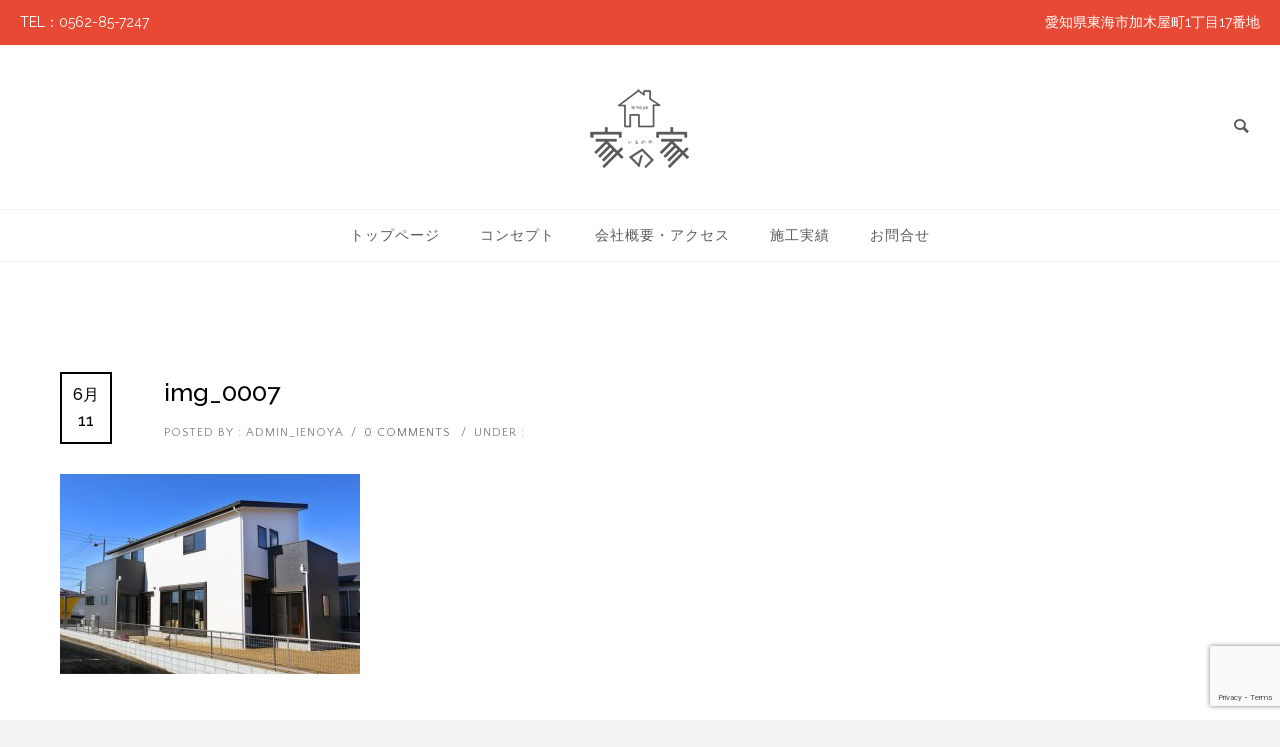

--- FILE ---
content_type: text/html; charset=UTF-8
request_url: https://ienoya.jp/portfolio/%E6%B5%B7%E9%83%A8%E9%83%A1y%E6%A7%98%E9%82%B8/img_0007/
body_size: 19837
content:
<!doctype html>
<!-- paulirish.com/2008/conditional-stylesheets-vs-css-hacks-answer-neither/ -->
<!--[if lt IE 7]> <html class="no-js lt-ie9 lt-ie8 lt-ie7" lang="en"> <![endif]-->
<!--[if IE 7]>    <html class="no-js lt-ie9 lt-ie8" lang="en"> <![endif]-->
<!--[if IE 8]>    <html class="no-js lt-ie9" lang="en"> <![endif]-->
<!-- Consider adding a manifest.appcache: h5bp.com/d/Offline -->
<!--[if gt IE 8]><!--> 
<html class="no-js" lang="ja"> <!--<![endif]-->
<head>
	<meta charset="utf-8">
	<meta http-equiv="X-UA-Compatible" content="IE=edge,chrome=1" >
	<meta name="viewport" content="user-scalable=no, width=device-width, initial-scale=1, maximum-scale=1" />
    <meta name="apple-mobile-web-app-capable" content="yes" />
	    <title>IMG_0007 | 家の家（いえのや）</title>

		<!-- All in One SEO 4.1.5.3 -->
		<meta name="robots" content="max-image-preview:large" />

		<!-- Global site tag (gtag.js) - Google Analytics -->
<script async src="https://www.googletagmanager.com/gtag/js?id=UA-84200427-1"></script>
<script>
 window.dataLayer = window.dataLayer || [];
 function gtag(){dataLayer.push(arguments);}
 gtag('js', new Date());

 gtag('config', 'UA-84200427-1');
</script>
		<script type="application/ld+json" class="aioseo-schema">
			{"@context":"https:\/\/schema.org","@graph":[{"@type":"WebSite","@id":"https:\/\/ienoya.jp\/#website","url":"https:\/\/ienoya.jp\/","name":"\u5bb6\u306e\u5bb6\uff08\u3044\u3048\u306e\u3084\uff09","description":"\u611b\u77e5\u770c\u6771\u6d77\u5e02\u306e\u5efa\u7bc9\u4f1a\u793e","inLanguage":"ja","publisher":{"@id":"https:\/\/ienoya.jp\/#organization"}},{"@type":"Organization","@id":"https:\/\/ienoya.jp\/#organization","name":"\u5bb6\u306e\u5bb6\uff08\u3044\u3048\u306e\u3084\uff09","url":"https:\/\/ienoya.jp\/"},{"@type":"BreadcrumbList","@id":"https:\/\/ienoya.jp\/portfolio\/%e6%b5%b7%e9%83%a8%e9%83%a1y%e6%a7%98%e9%82%b8\/img_0007\/#breadcrumblist","itemListElement":[{"@type":"ListItem","@id":"https:\/\/ienoya.jp\/#listItem","position":1,"item":{"@type":"WebPage","@id":"https:\/\/ienoya.jp\/","name":"\u30db\u30fc\u30e0","description":"\u611b\u77e5\u770c\u6771\u6d77\u5e02\u306e\u3001\u5bb6\u306e\u5bb6\uff08\u3044\u3048\u306e\u3084\uff09\u682a\u5f0f\u4f1a\u793e\u306f\u304a\u5ba2\u69d8\u306b\u89aa\u8eab\u306b\u306a\u3063\u305f\u5bb6\u3065\u304f\u308a,\u65b0\u7bc9,\u30ea\u30d5\u30a9\u30fc\u30e0,\u5e97\u8217\u8a2d\u8a08\u306a\u3069\u3092\u884c\u3063\u3066\u3044\u308b\u5efa\u7bc9\u4f1a\u793e\u3067\u3059\u3002","url":"https:\/\/ienoya.jp\/"},"nextItem":"https:\/\/ienoya.jp\/portfolio\/%e6%b5%b7%e9%83%a8%e9%83%a1y%e6%a7%98%e9%82%b8\/img_0007\/#listItem"},{"@type":"ListItem","@id":"https:\/\/ienoya.jp\/portfolio\/%e6%b5%b7%e9%83%a8%e9%83%a1y%e6%a7%98%e9%82%b8\/img_0007\/#listItem","position":2,"item":{"@type":"WebPage","@id":"https:\/\/ienoya.jp\/portfolio\/%e6%b5%b7%e9%83%a8%e9%83%a1y%e6%a7%98%e9%82%b8\/img_0007\/","name":"IMG_0007","url":"https:\/\/ienoya.jp\/portfolio\/%e6%b5%b7%e9%83%a8%e9%83%a1y%e6%a7%98%e9%82%b8\/img_0007\/"},"previousItem":"https:\/\/ienoya.jp\/#listItem"}]},{"@type":"Person","@id":"https:\/\/ienoya.jp\/author\/admin_ienoya\/#author","url":"https:\/\/ienoya.jp\/author\/admin_ienoya\/","name":"admin_ienoya","image":{"@type":"ImageObject","@id":"https:\/\/ienoya.jp\/portfolio\/%e6%b5%b7%e9%83%a8%e9%83%a1y%e6%a7%98%e9%82%b8\/img_0007\/#authorImage","url":"https:\/\/secure.gravatar.com\/avatar\/6e0a9b22c9fd1d750a11cf506fe0bda3?s=96&d=mm&r=g","width":96,"height":96,"caption":"admin_ienoya"}},{"@type":"ItemPage","@id":"https:\/\/ienoya.jp\/portfolio\/%e6%b5%b7%e9%83%a8%e9%83%a1y%e6%a7%98%e9%82%b8\/img_0007\/#itempage","url":"https:\/\/ienoya.jp\/portfolio\/%e6%b5%b7%e9%83%a8%e9%83%a1y%e6%a7%98%e9%82%b8\/img_0007\/","name":"IMG_0007 | \u5bb6\u306e\u5bb6\uff08\u3044\u3048\u306e\u3084\uff09","inLanguage":"ja","isPartOf":{"@id":"https:\/\/ienoya.jp\/#website"},"breadcrumb":{"@id":"https:\/\/ienoya.jp\/portfolio\/%e6%b5%b7%e9%83%a8%e9%83%a1y%e6%a7%98%e9%82%b8\/img_0007\/#breadcrumblist"},"author":"https:\/\/ienoya.jp\/author\/admin_ienoya\/#author","creator":"https:\/\/ienoya.jp\/author\/admin_ienoya\/#author","datePublished":"2016-06-11T07:38:31+09:00","dateModified":"2016-06-11T07:38:31+09:00"}]}
		</script>
		<!-- All in One SEO -->

<link rel='dns-prefetch' href='//www.google.com' />
<link rel='dns-prefetch' href='//fonts.googleapis.com' />
<link rel='dns-prefetch' href='//s.w.org' />
<link rel="alternate" type="application/rss+xml" title="家の家（いえのや） &raquo; フィード" href="https://ienoya.jp/feed/" />
		<script type="text/javascript">
			window._wpemojiSettings = {"baseUrl":"https:\/\/s.w.org\/images\/core\/emoji\/13.1.0\/72x72\/","ext":".png","svgUrl":"https:\/\/s.w.org\/images\/core\/emoji\/13.1.0\/svg\/","svgExt":".svg","source":{"concatemoji":"https:\/\/ienoya.jp\/wp2112\/wp-includes\/js\/wp-emoji-release.min.js?ver=5.8.12"}};
			!function(e,a,t){var n,r,o,i=a.createElement("canvas"),p=i.getContext&&i.getContext("2d");function s(e,t){var a=String.fromCharCode;p.clearRect(0,0,i.width,i.height),p.fillText(a.apply(this,e),0,0);e=i.toDataURL();return p.clearRect(0,0,i.width,i.height),p.fillText(a.apply(this,t),0,0),e===i.toDataURL()}function c(e){var t=a.createElement("script");t.src=e,t.defer=t.type="text/javascript",a.getElementsByTagName("head")[0].appendChild(t)}for(o=Array("flag","emoji"),t.supports={everything:!0,everythingExceptFlag:!0},r=0;r<o.length;r++)t.supports[o[r]]=function(e){if(!p||!p.fillText)return!1;switch(p.textBaseline="top",p.font="600 32px Arial",e){case"flag":return s([127987,65039,8205,9895,65039],[127987,65039,8203,9895,65039])?!1:!s([55356,56826,55356,56819],[55356,56826,8203,55356,56819])&&!s([55356,57332,56128,56423,56128,56418,56128,56421,56128,56430,56128,56423,56128,56447],[55356,57332,8203,56128,56423,8203,56128,56418,8203,56128,56421,8203,56128,56430,8203,56128,56423,8203,56128,56447]);case"emoji":return!s([10084,65039,8205,55357,56613],[10084,65039,8203,55357,56613])}return!1}(o[r]),t.supports.everything=t.supports.everything&&t.supports[o[r]],"flag"!==o[r]&&(t.supports.everythingExceptFlag=t.supports.everythingExceptFlag&&t.supports[o[r]]);t.supports.everythingExceptFlag=t.supports.everythingExceptFlag&&!t.supports.flag,t.DOMReady=!1,t.readyCallback=function(){t.DOMReady=!0},t.supports.everything||(n=function(){t.readyCallback()},a.addEventListener?(a.addEventListener("DOMContentLoaded",n,!1),e.addEventListener("load",n,!1)):(e.attachEvent("onload",n),a.attachEvent("onreadystatechange",function(){"complete"===a.readyState&&t.readyCallback()})),(n=t.source||{}).concatemoji?c(n.concatemoji):n.wpemoji&&n.twemoji&&(c(n.twemoji),c(n.wpemoji)))}(window,document,window._wpemojiSettings);
		</script>
		<style type="text/css">
img.wp-smiley,
img.emoji {
	display: inline !important;
	border: none !important;
	box-shadow: none !important;
	height: 1em !important;
	width: 1em !important;
	margin: 0 .07em !important;
	vertical-align: -0.1em !important;
	background: none !important;
	padding: 0 !important;
}
</style>
	<link rel='stylesheet' id='wp-block-library-css'  href='https://ienoya.jp/wp2112/wp-includes/css/dist/block-library/style.min.css?ver=5.8.12' type='text/css' media='all' />
<link rel='stylesheet' id='gdprmagnificpopup-css'  href='https://ienoya.jp/wp2112/wp-content/plugins/be-gdpr/public/css/magnific-popup.css?ver=1.1.4' type='text/css' media='all' />
<link rel='stylesheet' id='be-gdpr-css'  href='https://ienoya.jp/wp2112/wp-content/plugins/be-gdpr/public/css/be-gdpr-public.css?ver=1.1.4' type='text/css' media='all' />
<link rel='stylesheet' id='contact-form-7-css'  href='https://ienoya.jp/wp2112/wp-content/plugins/contact-form-7/includes/css/styles.css?ver=5.5.3' type='text/css' media='all' />
<link rel='stylesheet' id='be-slider-css'  href='https://ienoya.jp/wp2112/wp-content/plugins/oshine-modules/public/css/be-slider.css?ver=5.8.12' type='text/css' media='all' />
<link rel='stylesheet' id='oshine-modules-css'  href='https://ienoya.jp/wp2112/wp-content/plugins/oshine-modules/public/css/oshine-modules.css?ver=3.2' type='text/css' media='all' />
<link rel='stylesheet' id='tatsu-main-css'  href='https://ienoya.jp/wp2112/wp-content/plugins/tatsu/public/css/tatsu.min.css?ver=3.3.8' type='text/css' media='all' />
<link rel='stylesheet' id='oshine_icons-css'  href='https://ienoya.jp/wp2112/wp-content/themes/oshin/fonts/icomoon/style.css?ver=1.0' type='text/css' media='all' />
<link rel='stylesheet' id='typehub-css'  href='https://ienoya.jp/wp2112/wp-content/plugins/typehub/public/css/typehub-public.css?ver=2.0.6' type='text/css' media='all' />
<link rel='stylesheet' id='typehub-google-fonts-css'  href='//fonts.googleapis.com/css?family=Montserrat%3A400%2C700%7CRaleway%3A400%2C500%2C600%7CMontaga%3A400%7CCrimson+Text%3A400Italic%7CSource+Sans+Pro%3A400%7CQuattrocento+Sans%3A400%7COpen+Sans%3A400&#038;ver=1.0' type='text/css' media='all' />
<link rel='stylesheet' id='be-themes-bb-press-css-css'  href='https://ienoya.jp/wp2112/wp-content/themes/oshin/bb-press/bb-press.css?ver=5.8.12' type='text/css' media='all' />
<link rel='stylesheet' id='be-style-main-css-css'  href='https://ienoya.jp/wp2112/wp-content/themes/oshin/css/main.css?ver=1.0' type='text/css' media='all' />
<link rel='stylesheet' id='be-style-top-header-css'  href='https://ienoya.jp/wp2112/wp-content/themes/oshin/css/headers/top-header.css?ver=1.0' type='text/css' media='all' />
<link rel='stylesheet' id='be-style-responsive-header-css'  href='https://ienoya.jp/wp2112/wp-content/themes/oshin/css/headers/responsive-header.css?ver=1.0' type='text/css' media='all' />
<link rel='stylesheet' id='be-style-multilevel-menu-css'  href='https://ienoya.jp/wp2112/wp-content/themes/oshin/css/headers/multilevel-menu.css?ver=1.0' type='text/css' media='all' />
<link rel='stylesheet' id='be-themes-layout-css'  href='https://ienoya.jp/wp2112/wp-content/themes/oshin/css/layout.css?ver=1.0' type='text/css' media='all' />
<link rel='stylesheet' id='magnific-popup-css'  href='https://ienoya.jp/wp2112/wp-content/themes/oshin/css/vendor/magnific-popup.css?ver=5.8.12' type='text/css' media='all' />
<link rel='stylesheet' id='scrollbar-css'  href='https://ienoya.jp/wp2112/wp-content/themes/oshin/css/vendor/scrollbar.css?ver=5.8.12' type='text/css' media='all' />
<link rel='stylesheet' id='flickity-css'  href='https://ienoya.jp/wp2112/wp-content/themes/oshin/css/vendor/flickity.css?ver=5.8.12' type='text/css' media='all' />
<link rel='stylesheet' id='be-custom-fonts-css'  href='https://ienoya.jp/wp2112/wp-content/themes/oshin/fonts/fonts.css?ver=1.0' type='text/css' media='all' />
<link rel='stylesheet' id='be-style-css-css'  href='https://ienoya.jp/wp2112/wp-content/themes/oshin_child/style.css?ver=1.0' type='text/css' media='all' />
<link rel='stylesheet' id='msl-main-css'  href='https://ienoya.jp/wp2112/wp-content/plugins/master-slider/public/assets/css/masterslider.main.css?ver=3.7.10' type='text/css' media='all' />
<link rel='stylesheet' id='msl-custom-css'  href='https://ienoya.jp/wp2112/wp-content/uploads/master-slider/custom.css?ver=2.8' type='text/css' media='all' />
<script type='text/javascript' src='https://ienoya.jp/wp2112/wp-includes/js/jquery/jquery.min.js?ver=3.6.0' id='jquery-core-js'></script>
<script type='text/javascript' src='https://ienoya.jp/wp2112/wp-includes/js/jquery/jquery-migrate.min.js?ver=3.3.2' id='jquery-migrate-js'></script>
<script type='text/javascript' id='be-gdpr-js-extra'>
/* <![CDATA[ */
var beGdprConcerns = {"youtube":{"label":"Youtube","description":"Consent to display content from YouTube.","required":false},"vimeo":{"label":"Vimeo","description":"Consent to display content from Vimeo.","required":false},"gmaps":{"label":"Google Maps","description":"Consent to display content from Google Maps.","required":false}};
/* ]]> */
</script>
<script type='text/javascript' src='https://ienoya.jp/wp2112/wp-content/plugins/be-gdpr/public/js/be-gdpr-public.js?ver=1.1.4' id='be-gdpr-js'></script>
<script type='text/javascript' src='https://ienoya.jp/wp2112/wp-content/plugins/typehub/public/js/webfont.min.js?ver=5.8.12' id='webfontloader-js'></script>
<script type='text/javascript' id='webfontloader-js-after'>
WebFont.load( { custom: { families: ['Droid Serif:400italic'], urls: [] }, })
</script>
<script type='text/javascript' src='https://ienoya.jp/wp2112/wp-content/themes/oshin/js/vendor/modernizr.js?ver=5.8.12' id='modernizr-js'></script>
<link rel="https://api.w.org/" href="https://ienoya.jp/wp-json/" /><link rel="alternate" type="application/json" href="https://ienoya.jp/wp-json/wp/v2/media/3029" /><link rel="EditURI" type="application/rsd+xml" title="RSD" href="https://ienoya.jp/wp2112/xmlrpc.php?rsd" />
<link rel="wlwmanifest" type="application/wlwmanifest+xml" href="https://ienoya.jp/wp2112/wp-includes/wlwmanifest.xml" /> 
<meta name="generator" content="WordPress 5.8.12" />
<link rel='shortlink' href='https://ienoya.jp/?p=3029' />
<link rel="alternate" type="application/json+oembed" href="https://ienoya.jp/wp-json/oembed/1.0/embed?url=https%3A%2F%2Fienoya.jp%2Fportfolio%2F%25e6%25b5%25b7%25e9%2583%25a8%25e9%2583%25a1y%25e6%25a7%2598%25e9%2582%25b8%2Fimg_0007%2F" />
<link rel="alternate" type="text/xml+oembed" href="https://ienoya.jp/wp-json/oembed/1.0/embed?url=https%3A%2F%2Fienoya.jp%2Fportfolio%2F%25e6%25b5%25b7%25e9%2583%25a8%25e9%2583%25a1y%25e6%25a7%2598%25e9%2582%25b8%2Fimg_0007%2F&#038;format=xml" />
<script>var ms_grabbing_curosr = 'https://ienoya.jp/wp2112/wp-content/plugins/master-slider/public/assets/css/common/grabbing.cur', ms_grab_curosr = 'https://ienoya.jp/wp2112/wp-content/plugins/master-slider/public/assets/css/common/grab.cur';</script>
<meta name="generator" content="MasterSlider 3.7.10 - Responsive Touch Image Slider | avt.li/msf" />
<style id = "be-dynamic-css" type="text/css"> 
body {
    background-color: rgb(242,243,245);background-color: rgba(242,243,245,1);}
.layout-box #header-inner-wrap, 
#header-inner-wrap,
body.header-transparent #header #header-inner-wrap.no-transparent,
.left-header .sb-slidebar.sb-left,
.left-header .sb-slidebar.sb-left #slidebar-menu a::before 
{
    background-color: rgb(255,255,255);background-color: rgba(255,255,255,1);}
#mobile-menu, 
#mobile-menu ul {
    background-color: rgb(0,0,0);background-color: rgba(0,0,0,1);}

  #mobile-menu li{
    border-bottom-color: #efefef ;
  }


body.header-transparent #header-inner-wrap{
  background: transparent;
}
.be-gdpr-modal-item input:checked + .slider{
  background-color: #60c4e5;
}
.be-gdpr-modal-iteminput:focus + .slider {
  box-shadow: 0 0 1px  #60c4e5;
}
.be-gdpr-modal-item .slider:before {
  background-color:#ffffff;
}
.be-gdpr-cookie-notice-bar .be-gdpr-cookie-notice-button{
  background: #60c4e5;
  color: #ffffff;
}

#header .header-border{
 border-bottom: 0px none #efefef;
}
#header-top-bar{
    background-color: rgb(231,73,52);background-color: rgba(231,73,52,1);    border-bottom: 1px none #323232;
    color: #ffffff;
}
#header-top-bar #topbar-menu li a{
    color: #ffffff;
}
#header-bottom-bar{
    background-color: rgb(255,255,255);background-color: rgba(255,255,255,0);    border-top: 1px solid #efefef;
    border-bottom: 1px solid #efefef;
}

/*Adjusted the timings for the new effects*/
body.header-transparent #header #header-inner-wrap {
	-webkit-transition: background .25s ease, box-shadow .25s ease, opacity 700ms cubic-bezier(0.645, 0.045, 0.355, 1), transform 700ms cubic-bezier(0.645, 0.045, 0.355, 1);
	-moz-transition: background .25s ease, box-shadow .25s ease, opacity 700ms cubic-bezier(0.645, 0.045, 0.355, 1), transform 700ms cubic-bezier(0.645, 0.045, 0.355, 1);
	-o-transition: background .25s ease, box-shadow .25s ease, opacity 700ms cubic-bezier(0.645, 0.045, 0.355, 1), transform 700ms cubic-bezier(0.645, 0.045, 0.355, 1);
	transition: background .25s ease, box-shadow .25s ease, opacity 700ms cubic-bezier(0.645, 0.045, 0.355, 1), transform 700ms cubic-bezier(0.645, 0.045, 0.355, 1);
}

body.header-transparent.semi #header .semi-transparent{
  background-color: rgb(0,0,0);background-color: rgba(0,0,0,0.41);  !important ;
}
body.header-transparent.semi #content {
    padding-top: 100px;
}

#content,
#blog-content {
    background-color: rgb(255,255,255);background-color: rgba(255,255,255,1);}
#bottom-widgets {
    background-color: rgb(128,130,126);background-color: rgba(128,130,126,1);}
#footer {
  background-color: rgb(114,114,114);background-color: rgba(114,114,114,1);}
#footer .footer-border{
  border-bottom: 0px none ;
}
.page-title-module-custom {
	background-color: rgb(255,255,255);background-color: rgba(255,255,255,1);}
#portfolio-title-nav-wrap{
  background-color : #ffffff;
}
#navigation .sub-menu,
#navigation .children,
#navigation-left-side .sub-menu,
#navigation-left-side .children,
#navigation-right-side .sub-menu,
#navigation-right-side .children {
  background-color: rgb(0,0,0);background-color: rgba(0,0,0,1);}
.sb-slidebar.sb-right {
  background-color: rgb(58,58,58);background-color: rgba(58,58,58,0.88);}
.left-header .left-strip-wrapper,
.left-header #left-header-mobile {
  background-color : #ffffff ;
}
.layout-box-top,
.layout-box-bottom,
.layout-box-right,
.layout-box-left,
.layout-border-header-top #header-inner-wrap,
.layout-border-header-top.layout-box #header-inner-wrap, 
body.header-transparent .layout-border-header-top #header #header-inner-wrap.no-transparent {
  background-color: rgb(211,211,211);background-color: rgba(211,211,211,1);}

.left-header.left-sliding.left-overlay-menu .sb-slidebar{
  background-color: rgb(8,8,8);background-color: rgba(8,8,8,0.95);  
}
.top-header.top-overlay-menu .sb-slidebar{
  background-color: rgb(58,58,58);background-color: rgba(58,58,58,0.88);}
.search-box-wrapper{
  background-color: rgb(255,255,255);background-color: rgba(255,255,255,0.85);}
.search-box-wrapper.style1-header-search-widget input[type="text"]{
  background-color: transparent !important;
  color: #000000;
  border: 1px solid  #000000;
}
.search-box-wrapper.style2-header-search-widget input[type="text"]{
  background-color: transparent !important;
  color: #000000;
  border: none !important;
  box-shadow: none !important;
}
.search-box-wrapper .searchform .search-icon{
  color: #000000;
}
#header-top-bar-right .search-box-wrapper.style1-header-search-widget input[type="text"]{
  border: none; 
}


.post-title ,
.post-date-wrap {
  margin-bottom: 12px;
}

/* ======================
    Dynamic Border Styling
   ====================== */


.layout-box-top,
.layout-box-bottom {
  height: 30px;
}

.layout-box-right,
.layout-box-left {
  width: 30px;
}

#main.layout-border,
#main.layout-border.layout-border-header-top{
  padding: 30px;
}
.left-header #main.layout-border {
    padding-left: 0px;
}
#main.layout-border.layout-border-header-top {
  padding-top: 0px;
}
.be-themes-layout-layout-border #logo-sidebar,
.be-themes-layout-layout-border-header-top #logo-sidebar{
  margin-top: 70px;
}

/*Left Static Menu*/
.left-header.left-static.be-themes-layout-layout-border #main-wrapper{
  margin-left: 310px;
}
.left-header.left-static.be-themes-layout-layout-border .sb-slidebar.sb-left {
  left: 30px;
}

/*Right Slidebar*/

body.be-themes-layout-layout-border-header-top .sb-slidebar.sb-right,
body.be-themes-layout-layout-border .sb-slidebar.sb-right {
  right: -250px; 
}
.be-themes-layout-layout-border-header-top .sb-slidebar.sb-right.opened,
.be-themes-layout-layout-border .sb-slidebar.sb-right.opened {
  right: 30px;
}

/* Top-overlay menu on opening, header moves sideways bug. Fixed on the next line code */
/*body.be-themes-layout-layout-border-header-top.top-header.slider-bar-opened #main #header #header-inner-wrap.no-transparent.top-animate,
body.be-themes-layout-layout-border.top-header.slider-bar-opened #main #header #header-inner-wrap.no-transparent.top-animate {
  right: 310px;
}*/

body.be-themes-layout-layout-border-header-top.top-header:not(.top-overlay-menu).slider-bar-opened #main #header #header-inner-wrap.no-transparent.top-animate,
body.be-themes-layout-layout-border.top-header:not(.top-overlay-menu).slider-bar-opened #main #header #header-inner-wrap.no-transparent.top-animate {
  right: 310px;
}

/* Now not needed mostly, as the hero section image is coming properly */


/*Single Page Version*/
body.be-themes-layout-layout-border-header-top.single-page-version .single-page-nav-wrap,
body.be-themes-layout-layout-border.single-page-version .single-page-nav-wrap {
  right: 50px;
}

/*Split Screen Page Template*/
.top-header .layout-border #content.page-split-screen-left {
  margin-left: calc(50% + 15px);
} 
.top-header.page-template-page-splitscreen-left .layout-border .header-hero-section {
  width: calc(50% - 15px);
} 

.top-header .layout-border #content.page-split-screen-right {
  width: calc(50% - 15px);
} 
.top-header.page-template-page-splitscreen-right .layout-border .header-hero-section {
  left: calc(50% - 15px);
} 
  
 
@media only screen and (max-width: 960px) {
  body.be-themes-layout-layout-border-header-top.single-page-version .single-page-nav-wrap,
  body.be-themes-layout-layout-border.single-page-version .single-page-nav-wrap {
    right: 35px;
  }
  body.be-themes-layout-layout-border-header-top .sb-slidebar.sb-right, 
  body.be-themes-layout-layout-border .sb-slidebar.sb-right {
    right: -280px;
  }
  #main.layout-border,
  #main.layout-border.layout-border-header-top {
    padding: 0px !important;
  }
  .top-header .layout-border #content.page-split-screen-left,
  .top-header .layout-border #content.page-split-screen-right {
      margin-left: 0px;
      width:100%;
  }
  .top-header.page-template-page-splitscreen-right .layout-border .header-hero-section,
  .top-header.page-template-page-splitscreen-left .layout-border .header-hero-section {
      width:100%;
  }
}




.filters.single_border .filter_item{
    border-color: #60c4e5;
}
.filters.rounded .current_choice{
    border-radius: 50px;
    background-color: #60c4e5;
    color: #ffffff;
}
.filters.single_border .current_choice,
.filters.border .current_choice{
    color: #60c4e5;
}

.exclusive-mobile-bg .menu-controls{
  background-color: background-color: rgb(255,255,255);background-color: rgba(255,255,255,0);;
}
    #header .be-mobile-menu-icon span {
        background-color : #323232;
    } 
    #header-controls-right,
    #header-controls-left,
    .overlay-menu-close,
    .be-overlay-menu-close {
      color : #323232;
    }

#header .exclusive-mobile-bg .be-mobile-menu-icon,
#header .exclusive-mobile-bg .be-mobile-menu-icon span,
#header-inner-wrap.background--light.transparent.exclusive-mobile-bg .be-mobile-menu-icon,
#header-inner-wrap.background--light.transparent.exclusive-mobile-bg .be-mobile-menu-icon span,
#header-inner-wrap.background--dark.transparent.exclusive-mobile-bg .be-mobile-menu-icon,
#header-inner-wrap.background--dark.transparent.exclusive-mobile-bg .be-mobile-menu-icon span {
  background-color: #323232}
.be-mobile-menu-icon{
  width: 18px;
  height: 2px;
}
.be-mobile-menu-icon .hamburger-line-1{
  top: -5px;
}
.be-mobile-menu-icon .hamburger-line-3{
  top: 5px;
}

.thumb-title-wrap {
  color: #ffffff;
}


#bottom-widgets .widget ul li a, #bottom-widgets a {
	color: inherit;
}

#bottom-widgets .tagcloud a:hover {
  color: #ffffff;
}


a, a:visited, a:hover,
#bottom-widgets .widget ul li a:hover, 
#bottom-widgets a:hover{
  color: #60c4e5;
}

#header-top-menu a:hover,
#navigation .current_page_item a,
#navigation .current_page_item a:hover,
#navigation a:hover,
#navigation-left-side .current_page_item a,
#navigation-left-side .current_page_item a:hover,
#navigation-left-side a:hover,
#navigation-right-side .current_page_item a,
#navigation-right-side .current_page_item a:hover,
#navigation-right-side a:hover,
#menu li.current-menu-ancestor > a,
#navigation-left-side .current-menu-item > a,
#navigation-right-side .current-menu-item > a,
#navigation .current-menu-item > a,
#navigation .sub-menu .current-menu-item > a,
#navigation .sub-menu a:hover,
#navigation .children .current-menu-item > a,
#navigation .children a:hover,
#slidebar-menu .current-menu-item > a,
.special-header-menu a:hover + .mobile-sub-menu-controller i,
.special-header-menu #slidebar-menu a:hover,
.special-header-menu .sub-menu a:hover,
.single-page-version #navigation a:hover,
.single-page-version #navigation-left-side a:hover,
.single-page-version #navigation-right-side a:hover,
.single-page-version #navigation .current-section.current_page_item a,
.single-page-version #navigation-left-side .current-section.current_page_item a,
.single-page-version #navigation-right-side .current-section.current_page_item a,
.single-page-version #slidebar-menu .current-section.current_page_item a,
.single-page-version #navigation .current_page_item a:hover,
.single-page-version #navigation-left-side .current_page_item a:hover,
.single-page-version #navigation-right-side .current_page_item a:hover,
.single-page-version #slidebar-menu .current_page_item a:hover,
.be-sticky-sections #navigation a:hover,
.be-sticky-sections #navigation-left-side a:hover,
.be-sticky-sections #navigation-right-side a:hover,
.be-sticky-sections #navigation .current-section.current_page_item a,
.be-sticky-sections #navigation-left-side .current-section.current_page_item a,
.be-sticky-sections #navigation-right-side .current-section.current_page_item a,
.be-sticky-sections #navigation .current_page_item a:hover,
.be-sticky-sections #navigation-left-side .current_page_item a:hover,
.be-sticky-sections #navigation-right-side .current_page_item a:hover,
#navigation .current-menu-ancestor > a,
#navigation-left-side .current-menu-ancestor > a,
#navigation-right-side .current-menu-ancestor > a,
#slidebar-menu .current-menu-ancestor > a,
.special-header-menu .current-menu-item > a,
.sb-left #slidebar-menu a:hover {
	color: #60c4e5;
}

#navigation .current_page_item ul li a,
#navigation-left-side .current_page_item ul li a,
#navigation-right-side .current_page_item ul li a,
.single-page-version #navigation .current_page_item a,
.single-page-version #navigation-left-side .current_page_item a,
.single-page-version #navigation-right-side .current_page_item a,
.single-page-version #slidebar-menu .current_page_item a,
.single-page-version #navigation .sub-menu .current-menu-item > a,
.single-page-version #navigation .children .current-menu-item > a 
.be-sticky-sections #navigation .current_page_item a,
.be-sticky-sections #navigation-left-side .current_page_item a,
.be-sticky-sections #navigation-right-side .current_page_item a,
.be-sticky-sections #navigation .sub-menu .current-menu-item > a,
.be-sticky-sections #navigation .children .current-menu-item > a {
  color: inherit;
}

.be-nav-link-effect-1 a::after,
.be-nav-link-effect-2 a::after,
.be-nav-link-effect-3 a::after{
  background-color: rgb(96,196,229);background-color: rgba(96,196,229,1);}


#portfolio-title-nav-wrap .portfolio-nav a {
 color:   #d2d2d2; 
}
#portfolio-title-nav-wrap .portfolio-nav a .home-grid-icon span{
  background-color: #d2d2d2; 
}
#portfolio-title-nav-wrap .portfolio-nav a:hover {
 color:   #000000; 
}
#portfolio-title-nav-wrap .portfolio-nav a:hover .home-grid-icon span{
  background-color: #000000; 
}

.page-title-module-custom .header-breadcrumb {
  line-height: 36px;
}
#portfolio-title-nav-bottom-wrap h6, 
#portfolio-title-nav-bottom-wrap ul li a, 
.single_portfolio_info_close,
#portfolio-title-nav-bottom-wrap .slider-counts{
  background-color: rgb(,,);background-color: rgba(,,,);}

.more-link.style2-button:hover {
  border-color: #60c4e5 !important;
  background: #60c4e5 !important;
  color: #ffffff !important;
}
.woocommerce a.button, .woocommerce-page a.button, 
.woocommerce button.button, .woocommerce-page button.button, 
.woocommerce input.button, .woocommerce-page input.button, 
.woocommerce #respond input#submit, .woocommerce-page #respond input#submit,
.woocommerce #content input.button, .woocommerce-page #content input.button {
  background: transparent !important;
  color: #000 !important;
  border-color: #000 !important;
  border-style: solid !important;
  border-width: 2px !important;
  background: #000000 !important;
  color: #ffffff !important;
  border-width: 0px !important;
  border-color: #000000 !important;
  line-height: 41px;
  text-transform: uppercase;
}
.woocommerce a.button:hover, .woocommerce-page a.button:hover, 
.woocommerce button.button:hover, .woocommerce-page button.button:hover, 
.woocommerce input.button:hover, .woocommerce-page input.button:hover, 
.woocommerce #respond input#submit:hover, .woocommerce-page #respond input#submit:hover,
.woocommerce #content input.button:hover, .woocommerce-page #content input.button:hover {
  background: #e0a240 !important;
  color: #fff !important;
  border-color: #e0a240 !important;
  border-width: 2px !important;
  background: #ff4d00 !important;
  color: #ffffff !important;
  border-color: #ff4d00 !important;

}
.woocommerce a.button.alt, .woocommerce-page a.button.alt, 
.woocommerce .button.alt, .woocommerce-page .button.alt, 
.woocommerce input.button.alt, .woocommerce-page input.button.alt,
.woocommerce input[type="submit"].alt, .woocommerce-page input[type="submit"].alt, 
.woocommerce #respond input#submit.alt, .woocommerce-page #respond input#submit.alt,
.woocommerce #content input.button.alt, .woocommerce-page #content input.button.alt {
  background: #e0a240 !important;
  color: #fff !important;
  border-color: #e0a240 !important;
  border-style: solid !important;
  border-width: 2px !important;
  background: transparent !important;
  color: #000000 !important;
  border-width: 2px !important;
  border-color: #000000 !important;
  line-height: 41px;
  text-transform: uppercase;
}
.woocommerce a.button.alt:hover, .woocommerce-page a.button.alt:hover, 
.woocommerce .button.alt:hover, .woocommerce-page .button.alt:hover, 
.woocommerce input[type="submit"].alt:hover, .woocommerce-page input[type="submit"].alt:hover, 
.woocommerce input.button.alt:hover, .woocommerce-page input.button.alt:hover, 
.woocommerce #respond input#submit.alt:hover, .woocommerce-page #respond input#submit.alt:hover,
.woocommerce #content input.button.alt:hover, .woocommerce-page #content input.button.alt:hover {
  background: transparent !important;
  color: #000 !important;
  border-color: #000 !important;
  border-style: solid !important;
  border-width: 2px !important;
  background: #ff4d00 !important;
  color: #ffffff !important;
  border-color: #ff4d00 !important;
}

.woocommerce .woocommerce-message a.button, 
.woocommerce-page .woocommerce-message a.button,
.woocommerce .woocommerce-message a.button:hover,
.woocommerce-page .woocommerce-message a.button:hover {
  border: none !important;
  color: #fff !important;
  background: none !important;
}

.woocommerce .woocommerce-ordering select.orderby, 
.woocommerce-page .woocommerce-ordering select.orderby {
      border-color: #eeeeee;
}

.style7-blog .post-title{
  margin-bottom: 9px;
}

.style8-blog .post-comment-wrap a:hover{
    color : #60c4e5;
}

  .style8-blog .element:not(.be-image-post) .post-details-wrap{
    background-color: #ffffff ;
  }

.accordion .accordion-head.with-bg.ui-accordion-header-active{
  background-color: #60c4e5 !important;
  color: #ffffff !important;
}

#portfolio-title-nav-wrap{
  padding-top: 15px;
  padding-bottom: 15px;
  border-bottom: 1px solid #e8e8e8;
}

#portfolio-title-nav-bottom-wrap h6, 
#portfolio-title-nav-bottom-wrap ul, 
.single_portfolio_info_close .font-icon,
.slider-counts{
  color:  #f2f5f8 ;
}
#portfolio-title-nav-bottom-wrap .home-grid-icon span{
  background-color: #f2f5f8 ;
}
#portfolio-title-nav-bottom-wrap h6:hover,
#portfolio-title-nav-bottom-wrap ul a:hover,
#portfolio-title-nav-bottom-wrap .slider-counts:hover,
.single_portfolio_info_close:hover {
  background-color: rgb(235,73,73);background-color: rgba(235,73,73,0.85);}

#portfolio-title-nav-bottom-wrap h6:hover,
#portfolio-title-nav-bottom-wrap ul a:hover,
#portfolio-title-nav-bottom-wrap .slider-counts:hover,
.single_portfolio_info_close:hover .font-icon{
  color:  #000000 ;
}
#portfolio-title-nav-bottom-wrap ul a:hover .home-grid-icon span{
  background-color: #000000 ;
}
/* ======================
    Layout 
   ====================== */


body #header-inner-wrap.top-animate #navigation, 
body #header-inner-wrap.top-animate .header-controls, 
body #header-inner-wrap.stuck #navigation, 
body #header-inner-wrap.stuck .header-controls {
	-webkit-transition: line-height 0.5s ease;
	-moz-transition: line-height 0.5s ease;
	-ms-transition: line-height 0.5s ease;
	-o-transition: line-height 0.5s ease;
	transition: line-height 0.5s ease;
}
	
.header-cart-controls .cart-contents span{
	background: #646464;
}
.header-cart-controls .cart-contents span{
	color: #f5f5f5;
}

.left-sidebar-page,
.right-sidebar-page, 
.no-sidebar-page .be-section-pad:first-child, 
.page-template-page-940-php #content , 
.no-sidebar-page #content-wrap, 
.portfolio-archives.no-sidebar-page #content-wrap {
    padding-top: 80px;
    padding-bottom: 80px;
}  
.no-sidebar-page #content-wrap.page-builder{
    padding-top: 0px;
    padding-bottom: 0px;
}
.left-sidebar-page .be-section:first-child, 
.right-sidebar-page .be-section:first-child, 
.dual-sidebar-page .be-section:first-child {
    padding-top: 0 !important;
}

.style1 .logo,
.style4 .logo,
#left-header-mobile .logo,
.style3 .logo,
.style7 .logo,
.style10 .logo{
  padding-top: 35px;
  padding-bottom: 35px;
}

.style5 .logo,
.style6 .logo{
  margin-top: 35px;
  margin-bottom: 35px;
}
#footer-wrap {
  padding-top: 25px;  
  padding-bottom: 25px;  
}

/* ======================
    Colors 
   ====================== */


.sec-bg,
.gallery_content,
.fixed-sidebar-page .fixed-sidebar,
.style3-blog .blog-post.element .element-inner,
.style4-blog .blog-post,
.blog-post.format-link .element-inner,
.blog-post.format-quote .element-inner,
.woocommerce ul.products li.product, 
.woocommerce-page ul.products li.product,
.chosen-container.chosen-container-single .chosen-drop,
.chosen-container.chosen-container-single .chosen-single,
.chosen-container.chosen-container-active.chosen-with-drop .chosen-single {
  background: #ffffff;
}
.sec-color,
.post-meta a,
.pagination a, .pagination a:visited, .pagination span, .pages_list a,
input[type="text"], input[type="email"], input[type="password"],
textarea,
.gallery_content,
.fixed-sidebar-page .fixed-sidebar,
.style3-blog .blog-post.element .element-inner,
.style4-blog .blog-post,
.blog-post.format-link .element-inner,
.blog-post.format-quote .element-inner,
.woocommerce ul.products li.product, 
.woocommerce-page ul.products li.product,
.chosen-container.chosen-container-single .chosen-drop,
.chosen-container.chosen-container-single .chosen-single,
.chosen-container.chosen-container-active.chosen-with-drop .chosen-single {
  color: #7a7a7a;
}

.woocommerce .quantity .plus, .woocommerce .quantity .minus, .woocommerce #content .quantity .plus, .woocommerce #content .quantity .minus, .woocommerce-page .quantity .plus, .woocommerce-page .quantity .minus, .woocommerce-page #content .quantity .plus, .woocommerce-page #content .quantity .minus,
.woocommerce .quantity input.qty, .woocommerce #content .quantity input.qty, .woocommerce-page .quantity input.qty, .woocommerce-page #content .quantity input.qty {
  background: #ffffff; 
  color: #7a7a7a;
  border-color: #eeeeee;
}

.woocommerce div.product .woocommerce-tabs ul.tabs li, .woocommerce #content div.product .woocommerce-tabs ul.tabs li, .woocommerce-page div.product .woocommerce-tabs ul.tabs li, .woocommerce-page #content div.product .woocommerce-tabs ul.tabs li {
  color: #7a7a7a!important;
}

.chosen-container .chosen-drop,
nav.woocommerce-pagination,
.summary.entry-summary .price,
.portfolio-details.style2 .gallery-side-heading-wrap,
#single-author-info,
.single-page-atts,
article.comment {
  border-color: #eeeeee !important;
}

.fixed-sidebar-page #page-content{
  background: #efefef; 
}


.sec-border,
input[type="text"], input[type="email"], input[type="tel"], input[type="password"],
textarea {
  border: 2px solid #eeeeee;
}
.chosen-container.chosen-container-single .chosen-single,
.chosen-container.chosen-container-active.chosen-with-drop .chosen-single {
  border: 2px solid #eeeeee;
}

.woocommerce table.shop_attributes th, .woocommerce-page table.shop_attributes th,
.woocommerce table.shop_attributes td, .woocommerce-page table.shop_attributes td {
    border: none;
    border-bottom: 1px solid #eeeeee;
    padding-bottom: 5px;
}

.woocommerce .widget_price_filter .price_slider_wrapper .ui-widget-content, .woocommerce-page .widget_price_filter .price_slider_wrapper .ui-widget-content{
    border: 1px solid #eeeeee;
}
.pricing-table .pricing-title,
.chosen-container .chosen-results li {
  border-bottom: 1px solid #eeeeee;
}


.separator {
  border:0;
  height:1px;
  color: #eeeeee;
  background-color: #eeeeee;
}

.alt-color,
li.ui-tabs-active h6 a,
a,
a:visited,
.social_media_icons a:hover,
.post-title a:hover,
.fn a:hover,
a.team_icons:hover,
.recent-post-title a:hover,
.widget_nav_menu ul li.current-menu-item a,
.widget_nav_menu ul li.current-menu-item:before,
.woocommerce ul.cart_list li a:hover,
.woocommerce ul.product_list_widget li a:hover,
.woocommerce-page ul.cart_list li a:hover,
.woocommerce-page ul.product_list_widget li a:hover,
.woocommerce-page .product-categories li a:hover,
.woocommerce ul.products li.product .product-meta-data h3:hover,
.woocommerce table.cart a.remove:hover, .woocommerce #content table.cart a.remove:hover, .woocommerce-page table.cart a.remove:hover, .woocommerce-page #content table.cart a.remove:hover,
td.product-name a:hover,
.woocommerce-page #content .quantity .plus:hover,
.woocommerce-page #content .quantity .minus:hover,
.post-category a:hover,
.menu-card-item-stared {
    color: #60c4e5;
}

a.custom-like-button.no-liked{
  color: rgba(255,255,255,0.5);
}

a.custom-like-button.liked{
  color: rgba(255,255,255,1);
}


.content-slide-wrap .flex-control-paging li a.flex-active,
.content-slide-wrap .flex-control-paging li.flex-active a:before {
  background: #60c4e5 !important;
  border-color: #60c4e5 !important;
}


#navigation .menu > ul > li.mega > ul > li {
  border-color: transparent;
}

  .sb-slidebar.sb-right .menu{
    border-top: 1px solid #2d2d2d;
    border-bottom: 1px solid #2d2d2d;
}
.post-title a:hover {
    color: #60c4e5 !important;
}

.alt-bg,
input[type="submit"],
.tagcloud a:hover,
.pagination a:hover,
.widget_tag_cloud a:hover,
.pagination .current,
.trigger_load_more .be-button,
.trigger_load_more .be-button:hover {
    background-color: #60c4e5;
    transition: 0.2s linear all;
}
.mejs-controls .mejs-time-rail .mejs-time-current ,
.mejs-controls .mejs-horizontal-volume-slider .mejs-horizontal-volume-current,
.woocommerce span.onsale, 
.woocommerce-page span.onsale, 
.woocommerce a.add_to_cart_button.button.product_type_simple.added,
.woocommerce-page .widget_shopping_cart_content .buttons a.button:hover,
.woocommerce nav.woocommerce-pagination ul li span.current, 
.woocommerce nav.woocommerce-pagination ul li a:hover, 
.woocommerce nav.woocommerce-pagination ul li a:focus,
.testimonial-flex-slider .flex-control-paging li a.flex-active,
#back-to-top,
.be-carousel-nav,
.portfolio-carousel .owl-controls .owl-prev:hover,
.portfolio-carousel .owl-controls .owl-next:hover,
.owl-theme .owl-controls .owl-dot.active span,
.owl-theme .owl-controls .owl-dot:hover span,
.more-link.style3-button,
.view-project-link.style3-button{
  background: #60c4e5 !important;
}
.single-page-nav-link.current-section-nav-link {
  background: #60c4e5 !important;
}


.view-project-link.style2-button,
.single-page-nav-link.current-section-nav-link {
  border-color: #60c4e5 !important;
}

.view-project-link.style2-button:hover {
  background: #60c4e5 !important;
  color: #ffffff !important;
}
.tagcloud a:hover,
.testimonial-flex-slider .flex-control-paging li a.flex-active,
.testimonial-flex-slider .flex-control-paging li a {
  border-color: #60c4e5;
}
a.be-button.view-project-link,
.more-link {
  border-color: #60c4e5; 
}


.portfolio-container .thumb-bg {
  background-color: rgba(96,196,229,0.85);
}

.photostream_overlay,
.be-button,
.more-link.style3-button,
.view-project-link.style3-button,
button,
input[type="button"], 
input[type="submit"], 
input[type="reset"] {
	background-color: #60c4e5;
}
input[type="file"]::-webkit-file-upload-button{
	background-color: #60c4e5;
}
.alt-bg-text-color,
input[type="submit"],
.tagcloud a:hover,
.pagination a:hover,
.widget_tag_cloud a:hover,
.pagination .current,
.woocommerce nav.woocommerce-pagination ul li span.current, 
.woocommerce nav.woocommerce-pagination ul li a:hover, 
.woocommerce nav.woocommerce-pagination ul li a:focus,
#back-to-top,
.be-carousel-nav,
.single_portfolio_close .font-icon, 
.single_portfolio_back .font-icon,
.more-link.style3-button,
.view-project-link.style3-button,
.trigger_load_more a.be-button,
.trigger_load_more a.be-button:hover,
.portfolio-carousel .owl-controls .owl-prev:hover .font-icon,
.portfolio-carousel .owl-controls .owl-next:hover .font-icon{
    color: #ffffff;
    transition: 0.2s linear all;
}
.woocommerce .button.alt.disabled {
    background: #efefef !important;
    color: #a2a2a2 !important;
    border: none !important;
    cursor: not-allowed;
}
.be-button,
input[type="button"], 
input[type="submit"], 
input[type="reset"], 
button {
	color: #ffffff;
	transition: 0.2s linear all;
}
input[type="file"]::-webkit-file-upload-button {
	color: #ffffff;
	transition: 0.2s linear all;
}
.button-shape-rounded #submit,
.button-shape-rounded .style2-button.view-project-link,
.button-shape-rounded .style3-button.view-project-link,
.button-shape-rounded .style2-button.more-link,
.button-shape-rounded .style3-button.more-link,
.button-shape-rounded .contact_submit {
  border-radius: 3px;
}
.button-shape-circular .style2-button.view-project-link,
.button-shape-circular .style3-button.view-project-link{
  border-radius: 50px;
  padding: 17px 30px !important;
}
.button-shape-circular .style2-button.more-link,
.button-shape-circular .style3-button.more-link{
  border-radius: 50px;
  padding: 7px 30px !important;
}
.button-shape-circular .contact_submit,
.button-shape-circular #submit{
  border-radius: 50px;   
  padding-left: 30px;
  padding-right: 30px;
}

.view-project-link.style4-button:hover::after{
    border-color : #60c4e5;
}
.mfp-arrow{
  color: #ffffff;
  transition: 0.2s linear all;
  -moz-transition: 0.2s linear all;
  -o-transition: 0.2s linear all;
  transition: 0.2s linear all;
}

.portfolio-title a {
    color: inherit;
}

.arrow-block .arrow_prev,
.arrow-block .arrow_next,
.arrow-block .flickity-prev-next-button {
    background-color: rgb(0,0,0);background-color: rgba(0,0,0,1);} 

.arrow-border .arrow_prev,
.arrow-border .arrow_next,
.arrow-border .flickity-prev-next-button {
    border: 1px solid #000000;
} 

.gallery-info-box-wrap .arrow_prev .font-icon,
.gallery-info-box-wrap .arrow_next .font-icon{
  color: #ffffff;
}

.flickity-prev-next-button .arrow{
  fill: #ffffff;
}

.arrow-block .arrow_prev:hover,
.arrow-block .arrow_next:hover,
.arrow-block .flickity-prev-next-button:hover {
  background-color: rgb(0,0,0);background-color: rgba(0,0,0,1);}

.arrow-border .arrow_prev:hover,
.arrow-border .arrow_next:hover,
.arrow-border .flickity-prev-next-button:hover {
    border: 1px solid #000000;
} 

.gallery-info-box-wrap .arrow_prev:hover .font-icon,
.gallery-info-box-wrap .arrow_next:hover .font-icon{
  color: #ffffff;
}

.flickity-prev-next-button:hover .arrow{
  fill: #ffffff;
}

#back-to-top.layout-border,
#back-to-top.layout-border-header-top {
  right: 50px;
  bottom: 50px;
}
.layout-border .fixed-sidebar-page #right-sidebar.active-fixed {
    right: 30px;
}
body.header-transparent.admin-bar .layout-border #header #header-inner-wrap.no-transparent.top-animate, 
body.sticky-header.admin-bar .layout-border #header #header-inner-wrap.no-transparent.top-animate {
  top: 62px;
}
body.header-transparent .layout-border #header #header-inner-wrap.no-transparent.top-animate, 
body.sticky-header .layout-border #header #header-inner-wrap.no-transparent.top-animate {
  top: 30px;
}
body.header-transparent.admin-bar .layout-border.layout-border-header-top #header #header-inner-wrap.no-transparent.top-animate, 
body.sticky-header.admin-bar .layout-border.layout-border-header-top #header #header-inner-wrap.no-transparent.top-animate {
  top: 32px;
  z-index: 15;
}
body.header-transparent .layout-border.layout-border-header-top #header #header-inner-wrap.no-transparent.top-animate, 
body.sticky-header .layout-border.layout-border-header-top #header #header-inner-wrap.no-transparent.top-animate {
  top: 0px;
  z-index: 15;
}
body.header-transparent .layout-border #header #header-inner-wrap.no-transparent #header-wrap, 
body.sticky-header .layout-border #header #header-inner-wrap.no-transparent #header-wrap {
  margin: 0px 30px;
  -webkit-box-sizing: border-box;
  -moz-box-sizing: border-box;
  box-sizing: border-box;
  position: relative;
}
.mfp-content.layout-border img {
  padding: 70px 0px 70px 0px;
}
body.admin-bar .mfp-content.layout-border img {
  padding: 102px 0px 70px 0px;
}
.mfp-content.layout-border .mfp-bottom-bar {
  margin-top: -60px;
}
body .mfp-content.layout-border .mfp-close {
  top: 30px;
}
body.admin-bar .mfp-content.layout-border .mfp-close {
  top: 62px;
}
pre {
    background-image: -webkit-repeating-linear-gradient(top, #ffffff 0px, #ffffff 30px, #ffffff 24px, #ffffff 56px);
    background-image: -moz-repeating-linear-gradient(top, #ffffff 0px, #ffffff 30px, #ffffff 24px, #ffffff 56px);
    background-image: -ms-repeating-linear-gradient(top, #ffffff 0px, #ffffff 30px, #ffffff 24px, #ffffff 56px);
    background-image: -o-repeating-linear-gradient(top, #ffffff 0px, #ffffff 30px, #ffffff 24px, #ffffff 56px);
    background-image: repeating-linear-gradient(top, #ffffff 0px, #ffffff 30px, #ffffff 24px, #ffffff 56px);
    display: block;
    line-height: 28px;
    margin-bottom: 50px;
    overflow: auto;
    padding: 0px 10px;
    border:1px solid #eeeeee;
}
.post-title a{
  color: inherit;
}

/*Animated link Typography*/


.be-sidemenu,
.special-header-menu a::before{ 
  background-color: rgb(58,58,58);background-color: rgba(58,58,58,0.88);}

/*For normal styles add the padding in top and bottom*/
.be-themes-layout-layout-border .be-sidemenu,
.be-themes-layout-layout-border .be-sidemenu,
.be-themes-layout-layout-border-header-top .be-sidemenu,
.be-themes-layout-layout-border-header-top .be-sidemenu{
  padding: 30px 0px;
  box-sizing: border-box;
}

/*For center-align and left-align overlay, add padding to all sides*/
.be-themes-layout-layout-border.overlay-left-align-menu .be-sidemenu,
.be-themes-layout-layout-border.overlay-center-align-menu .be-sidemenu,
.be-themes-layout-layout-border-header-top.overlay-left-align-menu .be-sidemenu,
.be-themes-layout-layout-border-header-top.overlay-center-align-menu .be-sidemenu{
  padding: 30px;
  box-sizing: border-box;
}

.be-themes-layout-layout-border-header-top .be-sidemenu{
  padding-top: 0px;
}

body.perspective-left.perspectiveview,
body.perspective-right.perspectiveview{
  background-color: rgb(58,58,58);background-color: rgba(58,58,58,0.88);}

body.left-header.perspective-right.perspectiveview{
  background-color: rgb(8,8,8);background-color: rgba(8,8,8,0.95);}
body.perspective-left .be-sidemenu,
body.perspective-right .be-sidemenu{
  background-color : transparent;
}


/*Portfolio navigation*/





.loader-style1-double-bounce1, .loader-style1-double-bounce2,
.loader-style2-wrap,
.loader-style3-wrap > div,
.loader-style5-wrap .dot1, .loader-style5-wrap .dot2,
#nprogress .bar {
  background: #60c4e5 !important; 
}
.loader-style4-wrap {
    border-top: 7px solid rgba(96, 196, 229 , 0.3);
  border-right: 7px solid rgba(96, 196, 229 , 0.3);
  border-bottom: 7px solid rgba(96, 196, 229 , 0.3);
  border-left-color: #60c4e5; 
}

#nprogress .spinner-icon {
  border-top-color: #60c4e5 !important; 
  border-left-color: #60c4e5 !important; 
}
#nprogress .peg {
  box-shadow: 0 0 10px #60c4e5, 0 0 5px #60c4e5 !important;
}

.style1 #navigation,
.style3 #navigation,
.style4 #navigation,
.style5 #navigation, 
#header-controls-left,
#header-controls-right,
#header-wrap,
.mobile-nav-controller-wrap,
#left-header-mobile .header-cart-controls,
.style6 #navigation-left-side,
.style6 #navigation-right-side,
.style7 #navigation{
	line-height: 164px;
}
body.header-transparent #header-wrap #navigation,
body.header-transparent #header-wrap #navigation-left-side,
body.header-transparent #header-wrap #navigation-right-side,
body.header-transparent #header-inner-wrap .header-controls,
body.header-transparent #header-inner-wrap #header-controls-left,
body.header-transparent #header-inner-wrap #header-controls-right, 
body.header-transparent #header-inner-wrap #header-wrap,
body.header-transparent #header-inner-wrap .mobile-nav-controller-wrap {
	line-height: 164px;
}
body #header-inner-wrap.top-animate #navigation,
body #header-inner-wrap.top-animate #navigation-left-side,
body #header-inner-wrap.top-animate #navigation-right-side,
body #header-inner-wrap.top-animate .header-controls,
body #header-inner-wrap.top-animate #header-wrap,
body #header-inner-wrap.top-animate #header-controls-right,
body #header-inner-wrap.top-animate #header-controls-left {
	line-height: 164px;
}
.header-transparent #content.page-split-screen-left,
.header-transparent #content.page-split-screen-right{
  
}
  #navigation-left-side {
    padding-right: 90px;
  }
  #navigation-right-side {
    padding-left: 90px;
  }


#bbpress-forums li.bbp-body ul.forum, 
#bbpress-forums li.bbp-body ul.topic {
  border-top: 1px solid #eeeeee;
}
#bbpress-forums ul.bbp-lead-topic, #bbpress-forums ul.bbp-topics, #bbpress-forums ul.bbp-forums, #bbpress-forums ul.bbp-replies, #bbpress-forums ul.bbp-search-results {
  border: 1px solid #eeeeee;
}
#bbpress-forums li.bbp-header, 
#bbpress-forums li.bbp-footer,
.menu-card-item.highlight-menu-item {
  background: #ffffff;
}

#bbpress-forums .topic .bbp-topic-meta a:hover,
.bbp-forum-freshness a:hover,
.bbp-topic-freshness a:hover,
.bbp-header .bbp-reply-content a:hover,
.bbp-topic-tags a:hover,
.bbp-breadcrumb a:hover,
.bbp-forums-list a:hover {
  color: #60c4e5;
}
div.bbp-reply-header,
.bar-style-related-posts-list,
.menu-card-item {
  border-color: #eeeeee;
}


#evcal_list .eventon_list_event .evcal_desc span.evcal_event_title, .eventon_events_list .evcal_event_subtitle {
  padding-bottom: 10px !important;
}
.eventon_events_list .eventon_list_event .evcal_desc, .evo_pop_body .evcal_desc, #page-content p.evcal_desc {
  padding-left: 100px !important;
}
.evcal_evdata_row {
  background: #ffffff !important;
}
.eventon_events_list .eventon_list_event .event_description {
  background: #ffffff !important;
  border-color: #eeeeee !important;
}
.bordr,
#evcal_list .bordb {
  border-color: #eeeeee !important; 
}
.evcal_evdata_row .evcal_evdata_cell h3 {
  margin-bottom: 10px !important;
}

/**** Be single portfolio - overflow images ****/

/*  Optiopn Panel Css */
body #header-inner-wrap.top-animate #navigation, body #header-inner-wrap.top-animate #navigation-left-side, body #header-inner-wrap.top-animate #navigation-right-side, body #header-inner-wrap.top-animate .header-controls, body #header-inner-wrap.top-animate #header-wrap, body #header-inner-wrap.top-animate #header-controls-right, body #header-inner-wrap.top-animate #header-controls-left { line-height: 1em;}
.btn_pf01 a { border: solid 1px #8FCDE6; text-align: center; padding: 20px 10px;}
.btn_pf01 a:hover { background-color: #8FCDE6; color: #fff;}
.portfolio-template-default .title-module-wrap { display: none;} </style><style rel="stylesheet" id="typehub-output">h1,.h1{font-family:"Montserrat",-apple-system,BlinkMacSystemFont,'Segoe UI',Roboto,Oxygen-Sans,Ubuntu,Cantarell,'Helvetica Neue',sans-serif;font-weight:400;font-style:normal;text-transform:none;font-size:55px;line-height:70px;letter-spacing:0;color:#222}h2,.h2{font-family:"Montserrat",-apple-system,BlinkMacSystemFont,'Segoe UI',Roboto,Oxygen-Sans,Ubuntu,Cantarell,'Helvetica Neue',sans-serif;font-weight:400;font-style:normal;text-transform:none;font-size:42px;line-height:63px;letter-spacing:0;color:#222}h3,.h3{font-family:"Montserrat",-apple-system,BlinkMacSystemFont,'Segoe UI',Roboto,Oxygen-Sans,Ubuntu,Cantarell,'Helvetica Neue',sans-serif;font-weight:400;font-style:normal;text-transform:none;font-size:30px;line-height:52px;letter-spacing:0;color:#222}h4,.woocommerce-order-received .woocommerce h2,.woocommerce-order-received .woocommerce h3,.woocommerce-view-order .woocommerce h2,.woocommerce-view-order .woocommerce h3,.h4{font-family:"Montserrat",-apple-system,BlinkMacSystemFont,'Segoe UI',Roboto,Oxygen-Sans,Ubuntu,Cantarell,'Helvetica Neue',sans-serif;font-weight:400;font-style:normal;text-transform:none;font-size:24px;line-height:42px;letter-spacing:0;color:#222}h5,#reply-title,.h5{font-family:"Montserrat",-apple-system,BlinkMacSystemFont,'Segoe UI',Roboto,Oxygen-Sans,Ubuntu,Cantarell,'Helvetica Neue',sans-serif;font-weight:400;font-style:normal;text-transform:none;font-size:20px;line-height:36px;letter-spacing:0;color:#222}h6,.testimonial-author-role.h6-font,.menu-card-title,.menu-card-item-price,.slider-counts,.woocommerce-MyAccount-navigation ul li,a.bbp-forum-title,#bbpress-forums fieldset.bbp-form label,.bbp-topic-title a.bbp-topic-permalink,#bbpress-forums ul.forum-titles li,#bbpress-forums ul.bbp-replies li.bbp-header,.h6{font-family:"Montserrat",-apple-system,BlinkMacSystemFont,'Segoe UI',Roboto,Oxygen-Sans,Ubuntu,Cantarell,'Helvetica Neue',sans-serif;font-weight:400;font-style:normal;text-transform:none;font-size:15px;line-height:32px;letter-spacing:0;color:#222}body,.special-heading-wrap .caption-wrap .body-font,.woocommerce .woocommerce-ordering select.orderby,.woocommerce-page .woocommerce-ordering select.orderby,.body{font-family:"Raleway",-apple-system,BlinkMacSystemFont,'Segoe UI',Roboto,Oxygen-Sans,Ubuntu,Cantarell,'Helvetica Neue',sans-serif;font-weight:400;font-style:normal;text-transform:none;font-size:14px;line-height:26px;letter-spacing:0;color:#636363}.page-title-module-custom .page-title-custom,h6.portfolio-title-nav{font-family:"Montserrat",-apple-system,BlinkMacSystemFont,'Segoe UI',Roboto,Oxygen-Sans,Ubuntu,Cantarell,'Helvetica Neue',sans-serif;font-weight:400;font-style:normal;text-transform:uppercase;font-size:18px;line-height:36px;letter-spacing:3px;color:#000}.sub-title,.special-subtitle,.sub_title{font-family:"Droid Serif",-apple-system,BlinkMacSystemFont,'Segoe UI',Roboto,Oxygen-Sans,Ubuntu,Cantarell,'Helvetica Neue',sans-serif;font-weight:400;font-style:italic;text-transform:none;font-size:16px}#footer{font-family:"Montserrat",-apple-system,BlinkMacSystemFont,'Segoe UI',Roboto,Oxygen-Sans,Ubuntu,Cantarell,'Helvetica Neue',sans-serif;font-weight:400;font-style:normal;text-transform:none;font-size:12px;line-height:14px;letter-spacing:0;color:#fff}.special-header-menu .menu-container,#navigation .mega .sub-menu .highlight .sf-with-ul,#navigation,.style2 #navigation,.style13 #navigation,#navigation-left-side,#navigation-right-side,.sb-left #slidebar-menu,.header-widgets,.header-code-widgets,body #header-inner-wrap.top-animate.style2 #navigation,.top-overlay-menu .sb-right #slidebar-menu{font-family:"Raleway",-apple-system,BlinkMacSystemFont,'Segoe UI',Roboto,Oxygen-Sans,Ubuntu,Cantarell,'Helvetica Neue',sans-serif;font-weight:500;font-style:normal;text-transform:uppercase;font-size:14px;line-height:51px;letter-spacing:1px;color:#595959}.special-header-menu .menu-container .sub-menu,.special-header-menu .sub-menu,#navigation .sub-menu,#navigation .children,#navigation-left-side .sub-menu,#navigation-left-side .children,#navigation-right-side .sub-menu,#navigation-right-side .children,.sb-left #slidebar-menu .sub-menu,.top-overlay-menu .sb-right #slidebar-menu .sub-menu{font-family:"Raleway",-apple-system,BlinkMacSystemFont,'Segoe UI',Roboto,Oxygen-Sans,Ubuntu,Cantarell,'Helvetica Neue',sans-serif;font-weight:400;font-style:normal;text-transform:none;font-size:14px;line-height:30px;letter-spacing:0;color:#c5c5c5}ul#mobile-menu a,ul#mobile-menu li.mega ul.sub-menu li.highlight>:first-child{font-family:"Raleway",-apple-system,BlinkMacSystemFont,'Segoe UI',Roboto,Oxygen-Sans,Ubuntu,Cantarell,'Helvetica Neue',sans-serif;font-weight:400;font-style:normal;text-transform:uppercase;font-size:12px;line-height:40px;letter-spacing:1px;color:#fff}ul#mobile-menu ul.sub-menu a{font-family:"Raleway",-apple-system,BlinkMacSystemFont,'Segoe UI',Roboto,Oxygen-Sans,Ubuntu,Cantarell,'Helvetica Neue',sans-serif;font-weight:400;font-style:normal;text-transform:none;font-size:13px;line-height:27px;letter-spacing:0;color:#bbb}.top-right-sliding-menu .sb-right ul#slidebar-menu li,.sb-right #slidebar-menu .mega .sub-menu .highlight .sf-with-ul{font-family:"Raleway",-apple-system,BlinkMacSystemFont,'Segoe UI',Roboto,Oxygen-Sans,Ubuntu,Cantarell,'Helvetica Neue',sans-serif;font-weight:400;font-style:normal;text-transform:uppercase;font-size:12px;line-height:60px;letter-spacing:1px;color:#a5a5a5}.top-right-sliding-menu .sb-right #slidebar-menu ul.sub-menu li{font-family:"Raleway",-apple-system,BlinkMacSystemFont,'Segoe UI',Roboto,Oxygen-Sans,Ubuntu,Cantarell,'Helvetica Neue',sans-serif;font-weight:400;font-style:normal;text-transform:none;font-size:13px;line-height:25px;letter-spacing:0;color:#fff}.ui-tabs-anchor,.accordion .accordion-head,.skill-wrap .skill_name,.chart-wrap span,.animate-number-wrap h6 span,.woocommerce-tabs .tabs li a,.be-countdown{font-family:"Montserrat",-apple-system,BlinkMacSystemFont,'Segoe UI',Roboto,Oxygen-Sans,Ubuntu,Cantarell,'Helvetica Neue',sans-serif;font-weight:400;font-style:normal;letter-spacing:0}.ui-tabs-anchor{text-transform:uppercase;font-size:12px;line-height:17px}.accordion .accordion-head{text-transform:uppercase;font-size:13px;line-height:17px}.skill-wrap .skill_name{text-transform:uppercase;font-size:12px;line-height:17px}.countdown-amount{text-transform:uppercase;font-size:55px;line-height:95px}.countdown-section{text-transform:uppercase;font-size:15px;line-height:30px}.testimonial_slide .testimonial-content{font-family:"Raleway",-apple-system,BlinkMacSystemFont,'Segoe UI',Roboto,Oxygen-Sans,Ubuntu,Cantarell,'Helvetica Neue',sans-serif;font-weight:400;font-style:normal;text-transform:uppercase;letter-spacing:0}.tweet-slides .tweet-content{font-family:"Montaga",-apple-system,BlinkMacSystemFont,'Segoe UI',Roboto,Oxygen-Sans,Ubuntu,Cantarell,'Helvetica Neue',sans-serif;font-weight:400;font-style:normal;text-transform:none;letter-spacing:0}.tatsu-button,.be-button,.woocommerce a.button,.woocommerce-page a.button,.woocommerce button.button,.woocommerce-page button.button,.woocommerce input.button,.woocommerce-page input.button,.woocommerce #respond input#submit,.woocommerce-page #respond input#submit,.woocommerce #content input.button,.woocommerce-page #content input.button,input[type="submit"],.more-link.style1-button,.more-link.style2-button,.more-link.style3-button,input[type="button"],input[type="submit"],input[type="reset"],button,input[type="file"]::-webkit-file-upload-button{font-family:"Montserrat",-apple-system,BlinkMacSystemFont,'Segoe UI',Roboto,Oxygen-Sans,Ubuntu,Cantarell,'Helvetica Neue',sans-serif}.oshine-animated-link,.view-project-link.style4-button{font-family:"Montserrat",-apple-system,BlinkMacSystemFont,'Segoe UI',Roboto,Oxygen-Sans,Ubuntu,Cantarell,'Helvetica Neue',sans-serif;letter-spacing:0;text-transform:none}.thumb-title-wrap .thumb-title,.full-screen-portfolio-overlay-title{font-family:"Raleway",-apple-system,BlinkMacSystemFont,'Segoe UI',Roboto,Oxygen-Sans,Ubuntu,Cantarell,'Helvetica Neue',sans-serif;font-weight:600;font-style:normal;text-transform:none;font-size:18px;line-height:30px;letter-spacing:0}.thumb-title-wrap .portfolio-item-cats{text-transform:uppercase;font-size:15px;line-height:17px;letter-spacing:0}h6.gallery-side-heading{font-family:"Montserrat",-apple-system,BlinkMacSystemFont,'Segoe UI',Roboto,Oxygen-Sans,Ubuntu,Cantarell,'Helvetica Neue',sans-serif;font-weight:400;font-style:normal;text-transform:none;font-size:15px;line-height:32px;letter-spacing:0;color:#222}.portfolio-details .gallery-side-heading-wrap p{color:#5f6263;font-size:13px;line-height:26px;font-family:"Raleway",-apple-system,BlinkMacSystemFont,'Segoe UI',Roboto,Oxygen-Sans,Ubuntu,Cantarell,'Helvetica Neue',sans-serif;text-transform:none;font-weight:400;font-style:normal;letter-spacing:0}a.navigation-previous-post-link,a.navigation-next-post-link{color:#222;font-size:13px;line-height:20px;font-family:"Montserrat",-apple-system,BlinkMacSystemFont,'Segoe UI',Roboto,Oxygen-Sans,Ubuntu,Cantarell,'Helvetica Neue',sans-serif;text-transform:none;font-weight:700;font-style:normal;letter-spacing:0}#portfolio-title-nav-bottom-wrap h6,#portfolio-title-nav-bottom-wrap .slider-counts{font-family:"Montserrat",-apple-system,BlinkMacSystemFont,'Segoe UI',Roboto,Oxygen-Sans,Ubuntu,Cantarell,'Helvetica Neue',sans-serif;font-weight:400;font-style:normal;text-transform:none;font-size:15px;letter-spacing:0}.attachment-details-custom-slider{font-family:"Crimson Text",-apple-system,BlinkMacSystemFont,'Segoe UI',Roboto,Oxygen-Sans,Ubuntu,Cantarell,'Helvetica Neue',sans-serif;font-weight:400;font-style:Italic;text-transform:none;font-size:15px;line-height:;letter-spacing:0;color:}.filters .filter_item{color:#222;font-size:12px;line-height:32px;font-family:"Montserrat",-apple-system,BlinkMacSystemFont,'Segoe UI',Roboto,Oxygen-Sans,Ubuntu,Cantarell,'Helvetica Neue',sans-serif;text-transform:uppercase;font-weight:400;font-style:normal;letter-spacing:1px}.woocommerce ul.products li.product .product-meta-data h3,.woocommerce-page ul.products li.product .product-meta-data h3,.woocommerce ul.products li.product h3,.woocommerce-page ul.products li.product h3,.woocommerce ul.products li.product .product-meta-data .woocommerce-loop-product__title,.woocommerce-page ul.products li.product .product-meta-data .woocommerce-loop-product__title,.woocommerce ul.products li.product .woocommerce-loop-product__title,.woocommerce-page ul.products li.product .woocommerce-loop-product__title,.woocommerce ul.products li.product-category .woocommerce-loop-category__title,.woocommerce-page ul.products li.product-category .woocommerce-loop-category__title{font-family:"Montserrat",-apple-system,BlinkMacSystemFont,'Segoe UI',Roboto,Oxygen-Sans,Ubuntu,Cantarell,'Helvetica Neue',sans-serif;font-weight:400;font-style:normal;text-transform:uppercase;font-size:12px;line-height:27px;letter-spacing:1px;color:#555}.woocommerce-page.single.single-product #content div.product h1.product_title.entry-title{font-family:"Montserrat",-apple-system,BlinkMacSystemFont,'Segoe UI',Roboto,Oxygen-Sans,Ubuntu,Cantarell,'Helvetica Neue',sans-serif;font-weight:400;font-style:normal;text-transform:uppercase;font-size:22px;line-height:37px;letter-spacing:1px;color:#222}.post-title,.post-date-wrap{font-family:"Raleway",-apple-system,BlinkMacSystemFont,'Segoe UI',Roboto,Oxygen-Sans,Ubuntu,Cantarell,'Helvetica Neue',sans-serif;font-weight:500;font-style:normal;text-transform:lowercase;font-size:25px;line-height:40px;letter-spacing:0;color:#000}.style3-blog .post-title,.style8-blog .post-title{font-family:"Source Sans Pro",-apple-system,BlinkMacSystemFont,'Segoe UI',Roboto,Oxygen-Sans,Ubuntu,Cantarell,'Helvetica Neue',sans-serif;font-weight:400;font-style:normal;text-transform:uppercase;font-size:16px;line-height:28px;letter-spacing:0;color:#363c3b}.post-meta.post-top-meta-typo,.style8-blog .post-meta.post-category a,.hero-section-blog-categories-wrap a{font-family:"Raleway",-apple-system,BlinkMacSystemFont,'Segoe UI',Roboto,Oxygen-Sans,Ubuntu,Cantarell,'Helvetica Neue',sans-serif;text-transform:uppercase;font-size:12px;line-height:24px;letter-spacing:0;color:#757575}.post-nav li,.style8-blog .post-meta.post-date,.style8-blog .post-bottom-meta-wrap,.hero-section-blog-bottom-meta-wrap{font-family:"Quattrocento Sans",-apple-system,BlinkMacSystemFont,'Segoe UI',Roboto,Oxygen-Sans,Ubuntu,Cantarell,'Helvetica Neue',sans-serif;font-weight:400;font-style:normal;text-transform:uppercase;font-size:12px;line-height:18px;letter-spacing:1px;color:#888}.single-post .post-title,.single-post .style3-blog .post-title,.single-post .style8-blog .post-title{font-family:"Raleway",-apple-system,BlinkMacSystemFont,'Segoe UI',Roboto,Oxygen-Sans,Ubuntu,Cantarell,'Helvetica Neue',sans-serif;font-weight:500;font-style:normal;text-transform:lowercase;font-size:25px;line-height:40px;letter-spacing:0;color:#000}.sidebar-widgets h6{font-family:"Montserrat",-apple-system,BlinkMacSystemFont,'Segoe UI',Roboto,Oxygen-Sans,Ubuntu,Cantarell,'Helvetica Neue',sans-serif;font-weight:400;font-style:normal;text-transform:uppercase;font-size:12px;line-height:22px;letter-spacing:1px;color:#333}.sidebar-widgets{font-family:"Raleway",-apple-system,BlinkMacSystemFont,'Segoe UI',Roboto,Oxygen-Sans,Ubuntu,Cantarell,'Helvetica Neue',sans-serif;font-weight:400;font-style:normal;text-transform:none;font-size:13px;line-height:24px;letter-spacing:0;color:#888}.sb-slidebar .widget h6{font-family:"Montserrat",-apple-system,BlinkMacSystemFont,'Segoe UI',Roboto,Oxygen-Sans,Ubuntu,Cantarell,'Helvetica Neue',sans-serif;font-weight:400;font-style:normal;text-transform:none;font-size:12px;line-height:22px;letter-spacing:1px;color:#333}.sb-slidebar .widget{font-family:"Raleway",-apple-system,BlinkMacSystemFont,'Segoe UI',Roboto,Oxygen-Sans,Ubuntu,Cantarell,'Helvetica Neue',sans-serif;font-weight:400;font-style:normal;text-transform:none;font-size:13px;line-height:25px;letter-spacing:0;color:#a2a2a2}#bottom-widgets h6{font-family:"Montserrat",-apple-system,BlinkMacSystemFont,'Segoe UI',Roboto,Oxygen-Sans,Ubuntu,Cantarell,'Helvetica Neue',sans-serif;font-weight:400;font-style:normal;text-transform:uppercase;font-size:12px;line-height:22px;letter-spacing:1px;color:#fff}#bottom-widgets{font-family:"Raleway",-apple-system,BlinkMacSystemFont,'Segoe UI',Roboto,Oxygen-Sans,Ubuntu,Cantarell,'Helvetica Neue',sans-serif;font-weight:400;font-style:normal;text-transform:none;font-size:13px;line-height:24px;letter-spacing:0;color:#fff}.contact_form_module input[type="text"],.contact_form_module textarea{font-family:"Open Sans",-apple-system,BlinkMacSystemFont,'Segoe UI',Roboto,Oxygen-Sans,Ubuntu,Cantarell,'Helvetica Neue',sans-serif;font-weight:400;font-style:normal;text-transform:none;font-size:13px;line-height:26px;letter-spacing:0;color:#222}@media only screen and (max-width:1377px){}@media only screen and (min-width:768px) and (max-width:1024px){}@media only screen and (max-width:767px){}</style><style id = "oshine-typehub-css" type="text/css"> #header-controls-right,#header-controls-left{color:#595959}#be-left-strip .be-mobile-menu-icon span{background-color:#323232}ul#mobile-menu .mobile-sub-menu-controller{line-height :40px }ul#mobile-menu ul.sub-menu .mobile-sub-menu-controller{line-height :27px }.breadcrumbs{color:#000}.search-box-wrapper.style2-header-search-widget input[type="text"]{font-style:italic;font-weight:400;font-family:Droid Serif}.portfolio-share a.custom-share-button,.portfolio-share a.custom-share-button:active,.portfolio-share a.custom-share-button:hover,.portfolio-share a.custom-share-button:visited{color:#222}.more-link.style2-button{color:#000 !important;border-color:#000 !important}.style8-blog .post-bottom-meta-wrap .be-share-stack a.custom-share-button,.style8-blog .post-bottom-meta-wrap .be-share-stack a.custom-share-button:active,.style8-blog .post-bottom-meta-wrap .be-share-stack a.custom-share-button:hover,.style8-blog .post-bottom-meta-wrap .be-share-stack a.custom-share-button:visited{color:#888}.hero-section-blog-categories-wrap a,.hero-section-blog-categories-wrap a:visited,.hero-section-blog-categories-wrap a:hover,.hero-section-blog-bottom-meta-wrap .hero-section-blog-bottom-meta-wrap a,.hero-section-blog-bottom-meta-wrap a:visited,.hero-section-blog-bottom-meta-wrap a:hover,.hero-section-blog-bottom-meta-wrap{color :#000}#navigation .mega .sub-menu .highlight .sf-with-ul{color:#c5c5c5 !important;line-height:1.5}.view-project-link.style4-button{color :#222}.related.products h2,.upsells.products h2,.cart-collaterals .cross-sells h2,.cart_totals h2,.shipping_calculator h2,.woocommerce-billing-fields h3,.woocommerce-shipping-fields h3,.shipping_calculator h2,#order_review_heading,.woocommerce .page-title{font-family:Montserrat;font-weight:400}.woocommerce form .form-row label,.woocommerce-page form .form-row label{color:#222}.woocommerce-tabs .tabs li a{color:#222 !important}#bbpress-forums ul.forum-titles li,#bbpress-forums ul.bbp-replies li.bbp-header{line-height:inherit;letter-spacing:inherit;text-transform:uppercase;font-size:inherit}#bbpress-forums .topic .bbp-topic-meta a,.bbp-forum-freshness a,.bbp-topic-freshness a,.bbp-header .bbp-reply-content a,.bbp-topic-tags a,.bbp-breadcrumb a,.bbp-forums-list a{color:#222}.ajde_evcal_calendar .calendar_header p,.eventon_events_list .eventon_list_event .evcal_cblock{font-family:Montserrat !important}.eventon_events_list .eventon_list_event .evcal_desc span.evcal_desc2,.evo_pop_body .evcal_desc span.evcal_desc2{font-family:Montserrat !important;font-size:14px !important;text-transform:none}.eventon_events_list .eventon_list_event .evcal_desc span.evcal_event_subtitle,.evo_pop_body .evcal_desc span.evcal_event_subtitle,.evcal_evdata_row .evcal_evdata_cell p,#evcal_list .eventon_list_event p.no_events{text-transform:none !important;font-family:Raleway !important;font-size:inherit !important} </style><style rel="stylesheet" id="colorhub-output">.swatch-red, .swatch-red a{color:#f44336;}.swatch-pink, .swatch-pink a{color:#E91E63;}.swatch-purple, .swatch-purple a{color:#9C27B0;}.swatch-deep-purple, .swatch-deep-purple a{color:#673AB7;}.swatch-indigo, .swatch-indigo a{color:#3F51B5;}.swatch-blue, .swatch-blue a{color:#2196F3;}.swatch-light-blue, .swatch-light-blue a{color:#03A9F4;}.swatch-cyan, .swatch-cyan a{color:#00BCD4;}.swatch-teal, .swatch-teal a{color:#009688;}.swatch-green, .swatch-green a{color:#4CAF50;}.swatch-light-green, .swatch-light-green a{color:#8BC34A;}.swatch-lime, .swatch-lime a{color:#CDDC39;}.swatch-yellow, .swatch-yellow a{color:#FFEB3B;}.swatch-amber, .swatch-amber a{color:#FFC107;}.swatch-orange, .swatch-orange a{color:#FF9800;}.swatch-deep-orange, .swatch-deep-orange a{color:#FF5722;}.swatch-brown, .swatch-brown a{color:#795548;}.swatch-grey, .swatch-grey a{color:#9E9E9E;}.swatch-blue-grey, .swatch-blue-grey a{color:#607D8B;}.swatch-white, .swatch-white a{color:#ffffff;}.swatch-black, .swatch-black a{color:#000000;}.palette-0, .palette-0 a{color:#60c4e5;}.palette-1, .palette-1 a{color:#ffffff;}.palette-2, .palette-2 a{color:#222222;}.palette-3, .palette-3 a{color:#888888;}.palette-4, .palette-4 a{color:#ffffff;}</style><link rel="icon" href="https://ienoya.jp/wp2112/wp-content/uploads/2016/09/cropped-n_logo@2x-32x32.png" sizes="32x32" />
<link rel="icon" href="https://ienoya.jp/wp2112/wp-content/uploads/2016/09/cropped-n_logo@2x-192x192.png" sizes="192x192" />
<link rel="apple-touch-icon" href="https://ienoya.jp/wp2112/wp-content/uploads/2016/09/cropped-n_logo@2x-180x180.png" />
<meta name="msapplication-TileImage" content="https://ienoya.jp/wp2112/wp-content/uploads/2016/09/cropped-n_logo@2x-270x270.png" />
</head>
<body class="attachment attachment-template-default single single-attachment postid-3029 attachmentid-3029 attachment-jpeg _masterslider _ms_version_3.7.10 header-solid no-section-scroll top-header top-right-sliding-menu be-themes-layout-layout-box opt-panel-cache-off" data-be-site-layout='layout-box' data-be-page-template = 'page' >	
	<div id="main-wrapper"
    >
            <div id="main" class="ajaxable layout-box" >
        
<header id="header">
	            <div id="header-top-bar">
                <div id="header-top-bar-wrap" class=" clearfix">
                                            <div id="header-top-bar-left">				<span class="top-bar-widgets">TEL：0562-85-7247</span>                        </div>                                            <div id="header-top-bar-right">				<span class="top-bar-widgets">愛知県東海市加木屋町1丁目17番地</span>                        </div>                </div>
            </div>	<div id="header-inner-wrap" class=" style2"  >
					<div id="header-wrap" class=" clearfix" data-default-height="164" data-sticky-height="164">
					<div id="header-controls-left">
											</div>
					    <div class="logo">
        <a href="https://ienoya.jp"><img class="transparent-logo dark-scheme-logo" src="https://ienoya.jp/wp2112/wp-content/uploads/2016/09/n_logo.png" alt="家の家（いえのや）" /><img class="transparent-logo light-scheme-logo" src="https://ienoya.jp/wp2112/wp-content/uploads/2016/09/n_logo.png" alt="家の家（いえのや）" /><img class="normal-logo" src="https://ienoya.jp/wp2112/wp-content/uploads/2016/09/n_logo.png" alt="家の家（いえのや）" /><img class="sticky-logo" src="https://ienoya.jp/wp2112/wp-content/uploads/2016/09/n_logo.png" alt="家の家（いえのや）" /></a>    </div>
        <div id="header-controls-right">
        				<div class="header-code-widgets">				</div><div class="header-search-controls"><i class="search-button icon-search font-icon"></i><div class="search-box-wrapper style1-header-search-widget">
				<a href="#" class="header-search-form-close"><i class="icon-icon_close font-icon"></i></a>
				<div class="search-box-inner1">
					<div class="search-box-inner2"><form role="search" method="get" class="searchform" action="https://ienoya.jp/" >
	    <input type="text" placeholder="Search ..." value="" name="s" class="s" />
	    <i class="search-icon icon-search font-icon"></i>
	    <input type="submit" class="search-submit" value="" />
	    </form></div>
				</div>
			</div></div>        <div class="mobile-nav-controller-wrap">
            <div class="menu-controls mobile-nav-controller" title="Mobile Menu Controller"> <span class="be-mobile-menu-icon style1">   
        <span class="hamburger-line-1"></span>
        <span class="hamburger-line-2"></span>
        <span class="hamburger-line-3"></span>
</span></div>
        </div>
    </div>			</div>

				
				<div id="header-bottom-bar">
					<div id="header-bottom-bar-wrap" class=" clearfix">
						<nav id="navigation" class="clearfix">	<div class="menu"><ul id="menu" class="clearfix none"><li id="menu-item-2998" class="menu-item menu-item-type-post_type menu-item-object-page menu-item-home menu-item-2998"><a title="トップページ" href="https://ienoya.jp/">トップページ</a></li>
<li id="menu-item-3075" class="menu-item menu-item-type-post_type menu-item-object-page menu-item-3075"><a title="コンセプト" href="https://ienoya.jp/concept/">コンセプト</a></li>
<li id="menu-item-3004" class="menu-item menu-item-type-post_type menu-item-object-page menu-item-3004"><a title="会社概要・アクセス" href="https://ienoya.jp/company_access/">会社概要・アクセス</a></li>
<li id="menu-item-3081" class="menu-item menu-item-type-post_type menu-item-object-page menu-item-3081"><a title="施工実績" href="https://ienoya.jp/performance/">施工実績</a></li>
<li id="menu-item-3003" class="menu-item menu-item-type-post_type menu-item-object-page menu-item-3003"><a title="お問合せ" href="https://ienoya.jp/ienoya-aichi/">お問合せ</a></li>
</ul></div>						</nav><!-- End Navigation -->
					</div>
				</div>
		<div class='header-mobile-navigation clearfix'><div class="mobile-menu"><ul id="mobile-menu" class="clearfix"><li class="menu-item menu-item-type-post_type menu-item-object-page menu-item-home menu-item-2998"><a title="トップページ" href="https://ienoya.jp/">トップページ</a></li>
<li class="menu-item menu-item-type-post_type menu-item-object-page menu-item-3075"><a title="コンセプト" href="https://ienoya.jp/concept/">コンセプト</a></li>
<li class="menu-item menu-item-type-post_type menu-item-object-page menu-item-3004"><a title="会社概要・アクセス" href="https://ienoya.jp/company_access/">会社概要・アクセス</a></li>
<li class="menu-item menu-item-type-post_type menu-item-object-page menu-item-3081"><a title="施工実績" href="https://ienoya.jp/performance/">施工実績</a></li>
<li class="menu-item menu-item-type-post_type menu-item-object-page menu-item-3003"><a title="お問合せ" href="https://ienoya.jp/ienoya-aichi/">お問合せ</a></li>
</ul></div></div>	</div>
</header> <!-- END HEADER -->		<section id="content" class="no-sidebar-page">
		<div id="content-wrap" class="be-wrap clearfix">
			<section id="page-content" class="  ">
				<div class="clearfix style1-blog">
						

<article id="post-3029" class="element not-wide blog-post clearfix post-3029 attachment type-attachment status-inherit hentry">
	<div class="element-inner" style="">
		<div class="post-content-wrap">
			<header class="post-header clearfix"></header>			<div class="article-details">
										<div class="clearfix post-title-section-wrap">
							<div class="left post-date-wrap">
								<div>6月</div><div>11</div>							</div>
							<div class="left post-title-section">
								<h2 class="post-title">
									<a href="https://ienoya.jp/portfolio/%e6%b5%b7%e9%83%a8%e9%83%a1y%e6%a7%98%e9%82%b8/img_0007/"> 
										IMG_0007									</a>
								</h2>
								<nav class="post-nav meta-font secondary_text">
		<ul class="clearfix">
		<li class="post-meta post-author">Posted By : admin_ienoya<span class="post-meta-sep">/</span></li>		
		<li class="post-meta post-comments">
			<a href="https://ienoya.jp/portfolio/%e6%b5%b7%e9%83%a8%e9%83%a1y%e6%a7%98%e9%82%b8/img_0007/#respond">0  comments</a> <span class="post-meta-sep">/</span> 
		</li>
		<li class="post-meta post-category">Under : </li>
	</ul>
	</nav>							</div>
						</div> 									<div class="post-details clearfix">
						<div class="post-content clearfix">
							<p class="attachment"><a href='https://ienoya.jp/wp2112/wp-content/uploads/2016/06/IMG_0007.jpg'><img width="300" height="200" src="https://ienoya.jp/wp2112/wp-content/uploads/2016/06/IMG_0007-300x200.jpg" class="attachment-medium size-medium" alt="" loading="lazy" srcset="https://ienoya.jp/wp2112/wp-content/uploads/2016/06/IMG_0007-300x200.jpg 300w, https://ienoya.jp/wp2112/wp-content/uploads/2016/06/IMG_0007-768x512.jpg 768w, https://ienoya.jp/wp2112/wp-content/uploads/2016/06/IMG_0007-1024x683.jpg 1024w, https://ienoya.jp/wp2112/wp-content/uploads/2016/06/IMG_0007-75x50.jpg 75w, https://ienoya.jp/wp2112/wp-content/uploads/2016/06/IMG_0007-650x433.jpg 650w, https://ienoya.jp/wp2112/wp-content/uploads/2016/06/IMG_0007-1000x667.jpg 1000w, https://ienoya.jp/wp2112/wp-content/uploads/2016/06/IMG_0007.jpg 1600w" sizes="(max-width: 300px) 100vw, 300px" /></a></p>
						</div>
					</div>
					
			</div>
			<div class="clearfix"></div>
		</div>
	</div>
	</article>
<div class="clearfix single-page-atts">
    <div class="clearfix single-page-att single-post-share">
        <div class="share-links clearfix"><a href="https://www.facebook.com/sharer/sharer.php?u=https%3A%2F%2Fienoya.jp%2Fportfolio%2F%25e6%25b5%25b7%25e9%2583%25a8%25e9%2583%25a1y%25e6%25a7%2598%25e9%2582%25b8%2Fimg_0007%2F" class="custom-share-button" target="_blank"><i class="font-icon icon-social_facebook"></i></a><a href="https://twitter.com/intent/tweet?url=https%3A%2F%2Fienoya.jp%2Fportfolio%2F%25e6%25b5%25b7%25e9%2583%25a8%25e9%2583%25a1y%25e6%25a7%2598%25e9%2582%25b8%2Fimg_0007%2F+IMG_0007" class="custom-share-button" target="_blank"><i class="font-icon icon-social_twitter"></i></a><a href="https://www.linkedin.com/shareArticle?mini=true&amp;url=https%3A%2F%2Fienoya.jp%2Fportfolio%2F%25e6%25b5%25b7%25e9%2583%25a8%25e9%2583%25a1y%25e6%25a7%2598%25e9%2582%25b8%2Fimg_0007%2F&amp;title=IMG_0007" class="custom-share-button" target="_blank"><i class="font-icon icon-social_linkedin"></i></a><a href="https://www.pinterest.com/pin/create/button/?url=https%3A%2F%2Fienoya.jp%2Fportfolio%2F%25e6%25b5%25b7%25e9%2583%25a8%25e9%2583%25a1y%25e6%25a7%2598%25e9%2582%25b8%2Fimg_0007%2F&media=https%3A%2F%2Fienoya.jp%2Fwp2112%2Fwp-content%2Fuploads%2F2016%2F06%2FIMG_0007.jpg&description=IMG_0007" class="custom-share-button" target="_blank"  data-pin-do="buttonPin" data-pin-config="above"><i class="font-icon icon-social_pinterest"></i></a></div>
    </div>
    <div class="clearfix single-page-att single-post-tags">
            </div>
</div>
				</div> <!--  End Page Content -->
				<div class="be-themes-comments">
									</div> <!--  End Optional Page Comments -->
			</section>
					</div>
	</section> 		<footer id="bottom-widgets">
			<div id="bottom-widgets-wrap" class="be-wrap be-row clearfix">
									<div class="one-fourth column-block clearfix">
						<div class="widget_text widget"><h6>会社概要</h6>			<div class="textwidget">家の家 株式会社<br>
愛知県東海市加木屋町1丁目17番地<br>
TEL：0562-85-7247<br>
FAX：0562-85-7248</div>
		</div>					</div>
									<div class="one-fourth column-block clearfix">
						<div class="widget_text widget">			<div class="textwidget"><a href="https://www.j-anshin.co.jp"target="_blank"><img src="https://ienoya.jp/wp2112/wp-content/uploads/2016/09/bnr01.jpg"></a></div>
		</div><div class="widget_text widget">			<div class="textwidget"><p><a href="http://www.i-m-aska.com"target="_blank"><img src="https://ienoya.jp/wp2112/wp-content/uploads/2016/09/bnr02.jpg"></a></p>
</div>
		</div><div class="widget_text widget">			<div class="textwidget"><a href="http://re-energy.co.jp"target="_blank"><img src="https://ienoya.jp/wp2112/wp-content/uploads/2016/09/re_bunner.jpg"></a></div>
		</div>					</div>
									<div class="one-fourth column-block clearfix">
						<div class="widget_pages widget"><h6>Menu</h6>
			<ul>
				<li class="page_item page-item-2694"><a href="https://ienoya.jp/">ホーム</a></li>
<li class="page_item page-item-3071"><a href="https://ienoya.jp/concept/">コンセプト</a></li>
<li class="page_item page-item-2622"><a href="https://ienoya.jp/company_access/">会社概要・アクセス</a></li>
<li class="page_item page-item-3079"><a href="https://ienoya.jp/performance/">施工実績</a></li>
<li class="page_item page-item-2626"><a href="https://ienoya.jp/ienoya-aichi/">お問合せ</a></li>
			</ul>

			</div>					</div>
									<div class="one-fourth column-block clearfix">
						<div class="widget_search widget"><h6>ページ内検索</h6><form role="search" method="get" class="searchform" action="https://ienoya.jp/" >
	    <input type="text" placeholder="Search ..." value="" name="s" class="s" />
	    <i class="search-icon icon-search font-icon"></i>
	    <input type="submit" class="search-submit" value="" />
	    </form></div>					</div>
					
			</div>
		</footer>
				<footer id="footer" class="layout-box">
			<span class="footer-border be-wrap "></span>
			<div id="footer-wrap" class=" style1 be-wrap clearfix">
				
				<div class="footer-left-area">
										<div class="footer-content-inner-left">
						 				Copyright (C) 2016 Ienoya All Rights Reserved.					</div>
									</div>
								
				<div class="footer-center-area">
									</div>
						
				<div class="footer-right-area">
										<div class="footer-content-inner-right">
															</div>
						
				</div>
			</div>
		</footer> 		</div>
	<div class="loader page-loader">
	<div class="loader-style1-wrap"><div class="loader-style1-double-bounce1"></div><div class="loader-style1-double-bounce2"></div></div></div>
	<a href="#" id="back-to-top" class="layout-box"><i class="font-icon icon-arrow_carrot-up"></i></a>			</div>



<input type="hidden" id="ajax_url" value="https://ienoya.jp/wp2112/wp-admin/admin-ajax.php" />
			<div id="gdpr-popup" class="be-gdpr-popup mfp-hide " data-rel="gdpr-popup-gallery" >
				<div  class="be-gdpr-modal" >
				<div class="be-modal-content-wrapper" >
					<div class="be-gdpr-modal-heading" >Privacy Settings</div>

					<div class="be-gdpr-modal-desc" > We use cookies to enhance your experience while using our website. If you are using our Services via a browser you can restrict, block or remove cookies through your web browser settings. We also use content and scripts from third parties that may use tracking technologies. You can selectively provide your consent below to allow such third party embeds. For complete information about the cookies we use, data we collect and how we process them, please check our <a target="_blank" href="">Privacy Policy</a> </div>
					<div class="be-gdpr-modal-items" >
						<div class="be-gdpr-modal-item" >
								<div class="be-gdpr-modal-item-head" >Youtube</div>
								<div class="be-gdpr-modal-item-desc" >Consent to display content from Youtube </div>
								<div class="be-gdpr-modal-item-switch">
									<label class="switch be-modal-switch">
										<input class="be-gdpr-switch-input" value="youtube" type="checkbox">
										<span class="slider round"></span>
					  				</label></div>
								</div><div class="be-gdpr-modal-item" >
								<div class="be-gdpr-modal-item-head" >Vimeo</div>
								<div class="be-gdpr-modal-item-desc" >Consent to display content from Vimeo </div>
								<div class="be-gdpr-modal-item-switch">
									<label class="switch be-modal-switch">
										<input class="be-gdpr-switch-input" value="vimeo" type="checkbox">
										<span class="slider round"></span>
					  				</label></div>
								</div><div class="be-gdpr-modal-item" >
								<div class="be-gdpr-modal-item-head" >Google Maps</div>
								<div class="be-gdpr-modal-item-desc" >Consent to display content from Google </div>
								<div class="be-gdpr-modal-item-switch">
									<label class="switch be-modal-switch">
										<input class="be-gdpr-switch-input" value="gmaps" type="checkbox">
										<span class="slider round"></span>
					  				</label></div>
								</div>					</div>
					</div>
					<div class="be-gdpr-modal-footer" >
						<div class="be-gdpr-modal-save-btn" onClick="gdprSaveBtnClick(event);" >Save</div>
					</div>
				</div>
			</div>
			 
			
		    <div id="gallery" class="pswp" tabindex="-1" role="dialog" aria-hidden="true">
		        <div class="pswp__bg"></div>

		        <div class="pswp__scroll-wrap">

		          <div class="pswp__container">
					<div class="pswp__item"></div>
					<div class="pswp__item"></div>
					<div class="pswp__item"></div>
		          </div>

		          <div class="pswp__ui pswp__ui--hidden">

		            <div class="pswp__top-bar">

						<div class="pswp__counter"></div>

						<button class="pswp__button pswp__button--close" title="Close (Esc)"></button>

						<button class="pswp__button pswp__button--share" title="Share"></button>

						<button class="pswp__button pswp__button--fs" title="Toggle fullscreen"></button>

						<button class="pswp__button pswp__button--zoom" title="Zoom in/out"></button>

						<div class="pswp__preloader">
							<div class="pswp__preloader__icn">
							  <div class="pswp__preloader__cut">
							    <div class="pswp__preloader__donut"></div>
							  </div>
							</div>
						</div>
		            </div>


					<!-- <div class="pswp__loading-indicator"><div class="pswp__loading-indicator__line"></div></div> -->

		            <div class="pswp__share-modal pswp__share-modal--hidden pswp__single-tap">
			            <div class="pswp__share-tooltip">
							<!-- <a href="#" class="pswp__share--facebook"></a>
							<a href="#" class="pswp__share--twitter"></a>
							<a href="#" class="pswp__share--pinterest"></a>
							<a href="#" download class="pswp__share--download"></a> -->
			            </div>
			        </div>

		            <button class="pswp__button pswp__button--arrow--left" title="Previous (arrow left)"></button>
		            <button class="pswp__button pswp__button--arrow--right" title="Next (arrow right)"></button>
		            <div class="pswp__caption">
		              <div class="pswp__caption__center">
		              </div>
		            </div>
		          </div>

		        </div>

		    </div><script type='text/javascript' src='https://ienoya.jp/wp2112/wp-content/plugins/be-gdpr/public/js/magnificpopup.min.js?ver%5B0%5D=jquery' id='gdprmagnificpopup-js'></script>
<script type='text/javascript' src='https://ienoya.jp/wp2112/wp-includes/js/dist/vendor/regenerator-runtime.min.js?ver=0.13.7' id='regenerator-runtime-js'></script>
<script type='text/javascript' src='https://ienoya.jp/wp2112/wp-includes/js/dist/vendor/wp-polyfill.min.js?ver=3.15.0' id='wp-polyfill-js'></script>
<script type='text/javascript' id='contact-form-7-js-extra'>
/* <![CDATA[ */
var wpcf7 = {"api":{"root":"https:\/\/ienoya.jp\/wp-json\/","namespace":"contact-form-7\/v1"}};
/* ]]> */
</script>
<script type='text/javascript' src='https://ienoya.jp/wp2112/wp-content/plugins/contact-form-7/includes/js/index.js?ver=5.5.3' id='contact-form-7-js'></script>
<script type='text/javascript' src='https://ienoya.jp/wp2112/wp-content/plugins/oshine-modules/public/js/vendor/asyncloader.js?ver=1.0' id='asyncloader-js'></script>
<script type='text/javascript' src='https://ienoya.jp/wp2112/wp-content/plugins/oshine-modules/public/js/vendor/countdown.js?ver=2.0.2' id='countdown-js'></script>
<script type='text/javascript' src='https://ienoya.jp/wp2112/wp-content/plugins/oshine-modules/public/js/vendor/countdown/jquery.countdown-ja.js?ver=1.0' id='countdown-lang-js'></script>
<script type='text/javascript' src='https://ienoya.jp/wp2112/wp-includes/js/jquery/ui/core.min.js?ver=1.12.1' id='jquery-ui-core-js'></script>
<script type='text/javascript' src='https://ienoya.jp/wp2112/wp-includes/js/jquery/ui/accordion.min.js?ver=1.12.1' id='jquery-ui-accordion-js'></script>
<script type='text/javascript' src='https://ienoya.jp/wp2112/wp-includes/js/jquery/ui/tabs.min.js?ver=1.12.1' id='jquery-ui-tabs-js'></script>
<script type='text/javascript' id='oshine-modules-js-extra'>
/* <![CDATA[ */
var oshineModulesConfig = {"pluginUrl":"https:\/\/ienoya.jp\/wp2112\/wp-content\/plugins\/oshine-modules\/","vendorScriptsUrl":"https:\/\/ienoya.jp\/wp2112\/wp-content\/plugins\/oshine-modules\/public\/js\/vendor\/","dependencies":{"asyncloader":"https:\/\/ienoya.jp\/wp2112\/wp-content\/plugins\/oshine-modules\/public\/js\/vendor\/asyncloader.js","asyncloader.min":"https:\/\/ienoya.jp\/wp2112\/wp-content\/plugins\/oshine-modules\/public\/js\/vendor\/asyncloader.min.js","backgroundcheck":"https:\/\/ienoya.jp\/wp2112\/wp-content\/plugins\/oshine-modules\/public\/js\/vendor\/backgroundcheck.js","backgroundcheck.min":"https:\/\/ienoya.jp\/wp2112\/wp-content\/plugins\/oshine-modules\/public\/js\/vendor\/backgroundcheck.min.js","backgroundposition":"https:\/\/ienoya.jp\/wp2112\/wp-content\/plugins\/oshine-modules\/public\/js\/vendor\/backgroundposition.js","backgroundposition.min":"https:\/\/ienoya.jp\/wp2112\/wp-content\/plugins\/oshine-modules\/public\/js\/vendor\/backgroundposition.min.js","be-modules-plugin":"https:\/\/ienoya.jp\/wp2112\/wp-content\/plugins\/oshine-modules\/public\/js\/vendor\/be-modules-plugin.js","be-modules-plugin.min":"https:\/\/ienoya.jp\/wp2112\/wp-content\/plugins\/oshine-modules\/public\/js\/vendor\/be-modules-plugin.min.js","beslider":"https:\/\/ienoya.jp\/wp2112\/wp-content\/plugins\/oshine-modules\/public\/js\/vendor\/beslider.js","beslider.min":"https:\/\/ienoya.jp\/wp2112\/wp-content\/plugins\/oshine-modules\/public\/js\/vendor\/beslider.min.js","countdown":"https:\/\/ienoya.jp\/wp2112\/wp-content\/plugins\/oshine-modules\/public\/js\/vendor\/countdown.js","countdown.min":"https:\/\/ienoya.jp\/wp2112\/wp-content\/plugins\/oshine-modules\/public\/js\/vendor\/countdown.min.js","easing":"https:\/\/ienoya.jp\/wp2112\/wp-content\/plugins\/oshine-modules\/public\/js\/vendor\/easing.js","easing.min":"https:\/\/ienoya.jp\/wp2112\/wp-content\/plugins\/oshine-modules\/public\/js\/vendor\/easing.min.js","easypiechart":"https:\/\/ienoya.jp\/wp2112\/wp-content\/plugins\/oshine-modules\/public\/js\/vendor\/easypiechart.js","easypiechart.min":"https:\/\/ienoya.jp\/wp2112\/wp-content\/plugins\/oshine-modules\/public\/js\/vendor\/easypiechart.min.js","fitvids":"https:\/\/ienoya.jp\/wp2112\/wp-content\/plugins\/oshine-modules\/public\/js\/vendor\/fitvids.js","fitvids.min":"https:\/\/ienoya.jp\/wp2112\/wp-content\/plugins\/oshine-modules\/public\/js\/vendor\/fitvids.min.js","fullscreenheight":"https:\/\/ienoya.jp\/wp2112\/wp-content\/plugins\/oshine-modules\/public\/js\/vendor\/fullscreenheight.js","fullscreenheight.min":"https:\/\/ienoya.jp\/wp2112\/wp-content\/plugins\/oshine-modules\/public\/js\/vendor\/fullscreenheight.min.js","hoverdir":"https:\/\/ienoya.jp\/wp2112\/wp-content\/plugins\/oshine-modules\/public\/js\/vendor\/hoverdir.js","hoverdir.min":"https:\/\/ienoya.jp\/wp2112\/wp-content\/plugins\/oshine-modules\/public\/js\/vendor\/hoverdir.min.js","imagesloaded":"https:\/\/ienoya.jp\/wp2112\/wp-content\/plugins\/oshine-modules\/public\/js\/vendor\/imagesloaded.js","imagesloaded.min":"https:\/\/ienoya.jp\/wp2112\/wp-content\/plugins\/oshine-modules\/public\/js\/vendor\/imagesloaded.min.js","isotope":"https:\/\/ienoya.jp\/wp2112\/wp-content\/plugins\/oshine-modules\/public\/js\/vendor\/isotope.js","isotope.min":"https:\/\/ienoya.jp\/wp2112\/wp-content\/plugins\/oshine-modules\/public\/js\/vendor\/isotope.min.js","justifiedgallery":"https:\/\/ienoya.jp\/wp2112\/wp-content\/plugins\/oshine-modules\/public\/js\/vendor\/justifiedgallery.js","justifiedgallery.min":"https:\/\/ienoya.jp\/wp2112\/wp-content\/plugins\/oshine-modules\/public\/js\/vendor\/justifiedgallery.min.js","magnificpopup":"https:\/\/ienoya.jp\/wp2112\/wp-content\/plugins\/oshine-modules\/public\/js\/vendor\/magnificpopup.js","magnificpopup.min":"https:\/\/ienoya.jp\/wp2112\/wp-content\/plugins\/oshine-modules\/public\/js\/vendor\/magnificpopup.min.js","mousewheel":"https:\/\/ienoya.jp\/wp2112\/wp-content\/plugins\/oshine-modules\/public\/js\/vendor\/mousewheel.js","mousewheel.min":"https:\/\/ienoya.jp\/wp2112\/wp-content\/plugins\/oshine-modules\/public\/js\/vendor\/mousewheel.min.js","owlcarousel":"https:\/\/ienoya.jp\/wp2112\/wp-content\/plugins\/oshine-modules\/public\/js\/vendor\/owlcarousel.js","owlcarousel.min":"https:\/\/ienoya.jp\/wp2112\/wp-content\/plugins\/oshine-modules\/public\/js\/vendor\/owlcarousel.min.js","photoswipe":"https:\/\/ienoya.jp\/wp2112\/wp-content\/plugins\/oshine-modules\/public\/js\/vendor\/photoswipe.js","photoswipe.min":"https:\/\/ienoya.jp\/wp2112\/wp-content\/plugins\/oshine-modules\/public\/js\/vendor\/photoswipe.min.js","resizetoparent":"https:\/\/ienoya.jp\/wp2112\/wp-content\/plugins\/oshine-modules\/public\/js\/vendor\/resizetoparent.js","resizetoparent.min":"https:\/\/ienoya.jp\/wp2112\/wp-content\/plugins\/oshine-modules\/public\/js\/vendor\/resizetoparent.min.js","rotate":"https:\/\/ienoya.jp\/wp2112\/wp-content\/plugins\/oshine-modules\/public\/js\/vendor\/rotate.js","rotate.min":"https:\/\/ienoya.jp\/wp2112\/wp-content\/plugins\/oshine-modules\/public\/js\/vendor\/rotate.min.js","tilt":"https:\/\/ienoya.jp\/wp2112\/wp-content\/plugins\/oshine-modules\/public\/js\/vendor\/tilt.js","tilt.min":"https:\/\/ienoya.jp\/wp2112\/wp-content\/plugins\/oshine-modules\/public\/js\/vendor\/tilt.min.js","typed":"https:\/\/ienoya.jp\/wp2112\/wp-content\/plugins\/oshine-modules\/public\/js\/vendor\/typed.js","typed.min":"https:\/\/ienoya.jp\/wp2112\/wp-content\/plugins\/oshine-modules\/public\/js\/vendor\/typed.min.js","vivusSVGanimation":"https:\/\/ienoya.jp\/wp2112\/wp-content\/plugins\/oshine-modules\/public\/js\/vendor\/vivusSVGanimation.js","vivusSVGanimation.min":"https:\/\/ienoya.jp\/wp2112\/wp-content\/plugins\/oshine-modules\/public\/js\/vendor\/vivusSVGanimation.min.js","waypoints":"https:\/\/ienoya.jp\/wp2112\/wp-content\/plugins\/oshine-modules\/public\/js\/vendor\/waypoints.js","waypoints.min":"https:\/\/ienoya.jp\/wp2112\/wp-content\/plugins\/oshine-modules\/public\/js\/vendor\/waypoints.min.js","countdownLangFile":"https:\/\/ienoya.jp\/wp2112\/wp-content\/plugins\/oshine-modules\/public\/js\/vendor\/countdown\/jquery.countdown-ja.js"}};
/* ]]> */
</script>
<script type='text/javascript' src='https://ienoya.jp/wp2112/wp-content/plugins/oshine-modules/public/js/oshine-modules.js?ver=3.2' id='oshine-modules-js'></script>
<script type='text/javascript' src='https://ienoya.jp/wp2112/wp-content/plugins/tatsu/public/js/vendor/es6-promise.auto.min.js?ver=5.8.12' id='es6-promises-polyfill-js'></script>
<script type='text/javascript' src='https://ienoya.jp/wp2112/wp-content/plugins/tatsu/public/js/helpers.min.js?ver=3.3.8' id='be-script-helpers-js'></script>
<script type='text/javascript' src='https://ienoya.jp/wp2112/wp-content/plugins/tatsu/public/js/vendor/debouncedresize.min.js?ver=3.3.8' id='debouncedresize-js'></script>
<script type='text/javascript' id='tatsu-js-extra'>
/* <![CDATA[ */
var tatsuFrontendConfig = {"ajax_url":"https:\/\/ienoya.jp\/wp2112\/wp-admin\/admin-ajax.php","pluginUrl":"https:\/\/ienoya.jp\/wp2112\/wp-content\/plugins\/tatsu","vendorScriptsUrl":"https:\/\/ienoya.jp\/wp2112\/wp-content\/plugins\/tatsu\/public\/js\/vendor\/","mapsApiKey":"","dependencies":{"anime":"https:\/\/ienoya.jp\/wp2112\/wp-content\/plugins\/tatsu\/public\/js\/vendor\/anime.min.js?ver=3.3.8","asyncloader":"https:\/\/ienoya.jp\/wp2112\/wp-content\/plugins\/tatsu\/public\/js\/vendor\/asyncloader.min.js?ver=3.3.8","backgroundposition":"https:\/\/ienoya.jp\/wp2112\/wp-content\/plugins\/tatsu\/public\/js\/vendor\/backgroundposition.min.js?ver=3.3.8","begrid":"https:\/\/ienoya.jp\/wp2112\/wp-content\/plugins\/tatsu\/public\/js\/vendor\/begrid.min.js?ver=3.3.8","countTo":"https:\/\/ienoya.jp\/wp2112\/wp-content\/plugins\/tatsu\/public\/js\/vendor\/countTo.min.js?ver=3.3.8","debouncedresize":"https:\/\/ienoya.jp\/wp2112\/wp-content\/plugins\/tatsu\/public\/js\/vendor\/debouncedresize.min.js?ver=3.3.8","es6-promise.auto":"https:\/\/ienoya.jp\/wp2112\/wp-content\/plugins\/tatsu\/public\/js\/vendor\/es6-promise.auto.min.js?ver=3.3.8","fitvids":"https:\/\/ienoya.jp\/wp2112\/wp-content\/plugins\/tatsu\/public\/js\/vendor\/fitvids.min.js?ver=3.3.8","flickity":"https:\/\/ienoya.jp\/wp2112\/wp-content\/plugins\/tatsu\/public\/js\/vendor\/flickity.min.js?ver=3.3.8","hoverintent":"https:\/\/ienoya.jp\/wp2112\/wp-content\/plugins\/tatsu\/public\/js\/vendor\/hoverintent.min.js?ver=3.3.8","imagesloaded":"https:\/\/ienoya.jp\/wp2112\/wp-content\/plugins\/tatsu\/public\/js\/vendor\/imagesloaded.min.js?ver=3.3.8","isotope":"https:\/\/ienoya.jp\/wp2112\/wp-content\/plugins\/tatsu\/public\/js\/vendor\/isotope.min.js?ver=3.3.8","magnificpopup":"https:\/\/ienoya.jp\/wp2112\/wp-content\/plugins\/tatsu\/public\/js\/vendor\/magnificpopup.min.js?ver=3.3.8","stickykit":"https:\/\/ienoya.jp\/wp2112\/wp-content\/plugins\/tatsu\/public\/js\/vendor\/stickykit.min.js?ver=3.3.8","superfish":"https:\/\/ienoya.jp\/wp2112\/wp-content\/plugins\/tatsu\/public\/js\/vendor\/superfish.min.js?ver=3.3.8","tatsuCarousel":"https:\/\/ienoya.jp\/wp2112\/wp-content\/plugins\/tatsu\/public\/js\/vendor\/tatsuCarousel.min.js?ver=3.3.8","tatsuColumnParallax":"https:\/\/ienoya.jp\/wp2112\/wp-content\/plugins\/tatsu\/public\/js\/vendor\/tatsuColumnParallax.min.js?ver=3.3.8","tatsuParallax":"https:\/\/ienoya.jp\/wp2112\/wp-content\/plugins\/tatsu\/public\/js\/vendor\/tatsuParallax.min.js?ver=3.3.8","tilt":"https:\/\/ienoya.jp\/wp2112\/wp-content\/plugins\/tatsu\/public\/js\/vendor\/tilt.min.js?ver=3.3.8","typed":"https:\/\/ienoya.jp\/wp2112\/wp-content\/plugins\/tatsu\/public\/js\/vendor\/typed.min.js?ver=3.3.8","unveil":"https:\/\/ienoya.jp\/wp2112\/wp-content\/plugins\/tatsu\/public\/js\/vendor\/unveil.min.js?ver=3.3.8","vivus":"https:\/\/ienoya.jp\/wp2112\/wp-content\/plugins\/tatsu\/public\/js\/vendor\/vivus.min.js?ver=3.3.8"},"slider_icons":{"left":"<svg viewBox=\"0 0 10 16\" fill=\"none\" xmlns=\"http:\/\/www.w3.org\/2000\/svg\">\n<path opacity=\"0.999943\" d=\"M0 0L7 7.1759L0.343184 14\" transform=\"translate(9 15) rotate(-180)\" stroke-width=\"2\"\/>\n<\/svg>\n","right":"<svg viewBox=\"0 0 10 16\" fill=\"none\" xmlns=\"http:\/\/www.w3.org\/2000\/svg\">\n<path d=\"M0 0L7 7.1759L0.343184 14\" transform=\"translate(1 1)\" stroke-width=\"2\"\/>\n<\/svg>\n"},"version":"3.3.8","recaptcha_type":"","recaptcha_site_key":""};
/* ]]> */
</script>
<script type='text/javascript' src='https://ienoya.jp/wp2112/wp-content/plugins/tatsu/public/js/tatsu.min.js?ver=3.3.8' id='tatsu-js'></script>
<script type='text/javascript' id='google-invisible-recaptcha-js-before'>
var renderInvisibleReCaptcha = function() {

    for (var i = 0; i < document.forms.length; ++i) {
        var form = document.forms[i];
        var holder = form.querySelector('.inv-recaptcha-holder');

        if (null === holder) continue;
		holder.innerHTML = '';

         (function(frm){
			var cf7SubmitElm = frm.querySelector('.wpcf7-submit');
            var holderId = grecaptcha.render(holder,{
                'sitekey': '6LcBjmgaAAAAAHmWmL3AYUFjwWuKLpWIU4M2ltX-', 'size': 'invisible', 'badge' : 'bottomright',
                'callback' : function (recaptchaToken) {
					if((null !== cf7SubmitElm) && (typeof jQuery != 'undefined')){jQuery(frm).submit();grecaptcha.reset(holderId);return;}
					 HTMLFormElement.prototype.submit.call(frm);
                },
                'expired-callback' : function(){grecaptcha.reset(holderId);}
            });

			if(null !== cf7SubmitElm && (typeof jQuery != 'undefined') ){
				jQuery(cf7SubmitElm).off('click').on('click', function(clickEvt){
					clickEvt.preventDefault();
					grecaptcha.execute(holderId);
				});
			}
			else
			{
				frm.onsubmit = function (evt){evt.preventDefault();grecaptcha.execute(holderId);};
			}


        })(form);
    }
};
</script>
<script type='text/javascript' async defer src='https://www.google.com/recaptcha/api.js?onload=renderInvisibleReCaptcha&#038;render=explicit' id='google-invisible-recaptcha-js'></script>
<script type='text/javascript' src='https://ienoya.jp/wp2112/wp-content/themes/oshin/js/vendor/perfect-scrollbar.jquery.js?ver=5.8.12' id='custom-scrollbar-js'></script>
<script type='text/javascript' id='be-themes-script-js-js-extra'>
/* <![CDATA[ */
var oshineThemeConfig = {"vendorScriptsUrl":"https:\/\/ienoya.jp\/wp2112\/wp-content\/themes\/oshin\/js\/vendor\/","dependencies":{"asyncloader":"https:\/\/ienoya.jp\/wp2112\/wp-content\/themes\/oshin\/js\/vendor\/asyncloader.js","backgroundcheck":"https:\/\/ienoya.jp\/wp2112\/wp-content\/themes\/oshin\/js\/vendor\/backgroundcheck.js","backgroundposition":"https:\/\/ienoya.jp\/wp2112\/wp-content\/themes\/oshin\/js\/vendor\/backgroundposition.js","classie":"https:\/\/ienoya.jp\/wp2112\/wp-content\/themes\/oshin\/js\/vendor\/classie.js","easing":"https:\/\/ienoya.jp\/wp2112\/wp-content\/themes\/oshin\/js\/vendor\/easing.js","fitvids":"https:\/\/ienoya.jp\/wp2112\/wp-content\/themes\/oshin\/js\/vendor\/fitvids.js","flickity":"https:\/\/ienoya.jp\/wp2112\/wp-content\/themes\/oshin\/js\/vendor\/flickity.js","fullscreenheight":"https:\/\/ienoya.jp\/wp2112\/wp-content\/themes\/oshin\/js\/vendor\/fullscreenheight.js","galaxycanvas":"https:\/\/ienoya.jp\/wp2112\/wp-content\/themes\/oshin\/js\/vendor\/galaxycanvas.js","greensock":"https:\/\/ienoya.jp\/wp2112\/wp-content\/themes\/oshin\/js\/vendor\/greensock.js","horizontalcarousel":"https:\/\/ienoya.jp\/wp2112\/wp-content\/themes\/oshin\/js\/vendor\/horizontalcarousel.js","hoverintent":"https:\/\/ienoya.jp\/wp2112\/wp-content\/themes\/oshin\/js\/vendor\/hoverintent.js","imagesloaded":"https:\/\/ienoya.jp\/wp2112\/wp-content\/themes\/oshin\/js\/vendor\/imagesloaded.js","isotope":"https:\/\/ienoya.jp\/wp2112\/wp-content\/themes\/oshin\/js\/vendor\/isotope.js","magnificpopup":"https:\/\/ienoya.jp\/wp2112\/wp-content\/themes\/oshin\/js\/vendor\/magnificpopup.js","mcustomscrollbar":"https:\/\/ienoya.jp\/wp2112\/wp-content\/themes\/oshin\/js\/vendor\/mcustomscrollbar.js","modernizr":"https:\/\/ienoya.jp\/wp2112\/wp-content\/themes\/oshin\/js\/vendor\/modernizr.js","mousewheel":"https:\/\/ienoya.jp\/wp2112\/wp-content\/themes\/oshin\/js\/vendor\/mousewheel.js","multi_level_menu":"https:\/\/ienoya.jp\/wp2112\/wp-content\/themes\/oshin\/js\/vendor\/multi_level_menu.js","old_menu_animation":"https:\/\/ienoya.jp\/wp2112\/wp-content\/themes\/oshin\/js\/vendor\/old_menu_animation.js","page_stack_top":"https:\/\/ienoya.jp\/wp2112\/wp-content\/themes\/oshin\/js\/vendor\/page_stack_top.js","patterncanvas":"https:\/\/ienoya.jp\/wp2112\/wp-content\/themes\/oshin\/js\/vendor\/patterncanvas.js","perfect-scrollbar.jquery":"https:\/\/ienoya.jp\/wp2112\/wp-content\/themes\/oshin\/js\/vendor\/perfect-scrollbar.jquery.js","perspective_navigation":"https:\/\/ienoya.jp\/wp2112\/wp-content\/themes\/oshin\/js\/vendor\/perspective_navigation.js","request_animation_frame":"https:\/\/ienoya.jp\/wp2112\/wp-content\/themes\/oshin\/js\/vendor\/request_animation_frame.js","resizetoparent":"https:\/\/ienoya.jp\/wp2112\/wp-content\/themes\/oshin\/js\/vendor\/resizetoparent.js","scrolltosections":"https:\/\/ienoya.jp\/wp2112\/wp-content\/themes\/oshin\/js\/vendor\/scrolltosections.js","simplebar":"https:\/\/ienoya.jp\/wp2112\/wp-content\/themes\/oshin\/js\/vendor\/simplebar.js","simplebar_old":"https:\/\/ienoya.jp\/wp2112\/wp-content\/themes\/oshin\/js\/vendor\/simplebar_old.js","sticky_sections":"https:\/\/ienoya.jp\/wp2112\/wp-content\/themes\/oshin\/js\/vendor\/sticky_sections.js","stickykit":"https:\/\/ienoya.jp\/wp2112\/wp-content\/themes\/oshin\/js\/vendor\/stickykit.js","superfish":"https:\/\/ienoya.jp\/wp2112\/wp-content\/themes\/oshin\/js\/vendor\/superfish.js","transparentheader":"https:\/\/ienoya.jp\/wp2112\/wp-content\/themes\/oshin\/js\/vendor\/transparentheader.js","waterdropcanvas":"https:\/\/ienoya.jp\/wp2112\/wp-content\/themes\/oshin\/js\/vendor\/waterdropcanvas.js","webfont":"https:\/\/ienoya.jp\/wp2112\/wp-content\/themes\/oshin\/js\/vendor\/webfont.js"}};
/* ]]> */
</script>
<script type='text/javascript' src='https://ienoya.jp/wp2112/wp-content/themes/oshin/js/script.js?ver=1.0' id='be-themes-script-js-js'></script>
<script type='text/javascript' src='https://www.google.com/recaptcha/api.js?render=6LcBjmgaAAAAAHmWmL3AYUFjwWuKLpWIU4M2ltX-&#038;ver=3.0' id='google-recaptcha-js'></script>
<script type='text/javascript' id='wpcf7-recaptcha-js-extra'>
/* <![CDATA[ */
var wpcf7_recaptcha = {"sitekey":"6LcBjmgaAAAAAHmWmL3AYUFjwWuKLpWIU4M2ltX-","actions":{"homepage":"homepage","contactform":"contactform"}};
/* ]]> */
</script>
<script type='text/javascript' src='https://ienoya.jp/wp2112/wp-content/plugins/contact-form-7/modules/recaptcha/index.js?ver=5.5.3' id='wpcf7-recaptcha-js'></script>
<script type='text/javascript' src='https://ienoya.jp/wp2112/wp-includes/js/wp-embed.min.js?ver=5.8.12' id='wp-embed-js'></script>
<!-- Option Panel Custom JavaScript -->
<script>
	//jQuery(document).ready(function(){
			// });
</script>
</body>
</html>

--- FILE ---
content_type: text/html; charset=utf-8
request_url: https://www.google.com/recaptcha/api2/anchor?ar=1&k=6LcBjmgaAAAAAHmWmL3AYUFjwWuKLpWIU4M2ltX-&co=aHR0cHM6Ly9pZW5veWEuanA6NDQz&hl=en&v=PoyoqOPhxBO7pBk68S4YbpHZ&size=invisible&anchor-ms=20000&execute-ms=30000&cb=srx7bg5ysb22
body_size: 48581
content:
<!DOCTYPE HTML><html dir="ltr" lang="en"><head><meta http-equiv="Content-Type" content="text/html; charset=UTF-8">
<meta http-equiv="X-UA-Compatible" content="IE=edge">
<title>reCAPTCHA</title>
<style type="text/css">
/* cyrillic-ext */
@font-face {
  font-family: 'Roboto';
  font-style: normal;
  font-weight: 400;
  font-stretch: 100%;
  src: url(//fonts.gstatic.com/s/roboto/v48/KFO7CnqEu92Fr1ME7kSn66aGLdTylUAMa3GUBHMdazTgWw.woff2) format('woff2');
  unicode-range: U+0460-052F, U+1C80-1C8A, U+20B4, U+2DE0-2DFF, U+A640-A69F, U+FE2E-FE2F;
}
/* cyrillic */
@font-face {
  font-family: 'Roboto';
  font-style: normal;
  font-weight: 400;
  font-stretch: 100%;
  src: url(//fonts.gstatic.com/s/roboto/v48/KFO7CnqEu92Fr1ME7kSn66aGLdTylUAMa3iUBHMdazTgWw.woff2) format('woff2');
  unicode-range: U+0301, U+0400-045F, U+0490-0491, U+04B0-04B1, U+2116;
}
/* greek-ext */
@font-face {
  font-family: 'Roboto';
  font-style: normal;
  font-weight: 400;
  font-stretch: 100%;
  src: url(//fonts.gstatic.com/s/roboto/v48/KFO7CnqEu92Fr1ME7kSn66aGLdTylUAMa3CUBHMdazTgWw.woff2) format('woff2');
  unicode-range: U+1F00-1FFF;
}
/* greek */
@font-face {
  font-family: 'Roboto';
  font-style: normal;
  font-weight: 400;
  font-stretch: 100%;
  src: url(//fonts.gstatic.com/s/roboto/v48/KFO7CnqEu92Fr1ME7kSn66aGLdTylUAMa3-UBHMdazTgWw.woff2) format('woff2');
  unicode-range: U+0370-0377, U+037A-037F, U+0384-038A, U+038C, U+038E-03A1, U+03A3-03FF;
}
/* math */
@font-face {
  font-family: 'Roboto';
  font-style: normal;
  font-weight: 400;
  font-stretch: 100%;
  src: url(//fonts.gstatic.com/s/roboto/v48/KFO7CnqEu92Fr1ME7kSn66aGLdTylUAMawCUBHMdazTgWw.woff2) format('woff2');
  unicode-range: U+0302-0303, U+0305, U+0307-0308, U+0310, U+0312, U+0315, U+031A, U+0326-0327, U+032C, U+032F-0330, U+0332-0333, U+0338, U+033A, U+0346, U+034D, U+0391-03A1, U+03A3-03A9, U+03B1-03C9, U+03D1, U+03D5-03D6, U+03F0-03F1, U+03F4-03F5, U+2016-2017, U+2034-2038, U+203C, U+2040, U+2043, U+2047, U+2050, U+2057, U+205F, U+2070-2071, U+2074-208E, U+2090-209C, U+20D0-20DC, U+20E1, U+20E5-20EF, U+2100-2112, U+2114-2115, U+2117-2121, U+2123-214F, U+2190, U+2192, U+2194-21AE, U+21B0-21E5, U+21F1-21F2, U+21F4-2211, U+2213-2214, U+2216-22FF, U+2308-230B, U+2310, U+2319, U+231C-2321, U+2336-237A, U+237C, U+2395, U+239B-23B7, U+23D0, U+23DC-23E1, U+2474-2475, U+25AF, U+25B3, U+25B7, U+25BD, U+25C1, U+25CA, U+25CC, U+25FB, U+266D-266F, U+27C0-27FF, U+2900-2AFF, U+2B0E-2B11, U+2B30-2B4C, U+2BFE, U+3030, U+FF5B, U+FF5D, U+1D400-1D7FF, U+1EE00-1EEFF;
}
/* symbols */
@font-face {
  font-family: 'Roboto';
  font-style: normal;
  font-weight: 400;
  font-stretch: 100%;
  src: url(//fonts.gstatic.com/s/roboto/v48/KFO7CnqEu92Fr1ME7kSn66aGLdTylUAMaxKUBHMdazTgWw.woff2) format('woff2');
  unicode-range: U+0001-000C, U+000E-001F, U+007F-009F, U+20DD-20E0, U+20E2-20E4, U+2150-218F, U+2190, U+2192, U+2194-2199, U+21AF, U+21E6-21F0, U+21F3, U+2218-2219, U+2299, U+22C4-22C6, U+2300-243F, U+2440-244A, U+2460-24FF, U+25A0-27BF, U+2800-28FF, U+2921-2922, U+2981, U+29BF, U+29EB, U+2B00-2BFF, U+4DC0-4DFF, U+FFF9-FFFB, U+10140-1018E, U+10190-1019C, U+101A0, U+101D0-101FD, U+102E0-102FB, U+10E60-10E7E, U+1D2C0-1D2D3, U+1D2E0-1D37F, U+1F000-1F0FF, U+1F100-1F1AD, U+1F1E6-1F1FF, U+1F30D-1F30F, U+1F315, U+1F31C, U+1F31E, U+1F320-1F32C, U+1F336, U+1F378, U+1F37D, U+1F382, U+1F393-1F39F, U+1F3A7-1F3A8, U+1F3AC-1F3AF, U+1F3C2, U+1F3C4-1F3C6, U+1F3CA-1F3CE, U+1F3D4-1F3E0, U+1F3ED, U+1F3F1-1F3F3, U+1F3F5-1F3F7, U+1F408, U+1F415, U+1F41F, U+1F426, U+1F43F, U+1F441-1F442, U+1F444, U+1F446-1F449, U+1F44C-1F44E, U+1F453, U+1F46A, U+1F47D, U+1F4A3, U+1F4B0, U+1F4B3, U+1F4B9, U+1F4BB, U+1F4BF, U+1F4C8-1F4CB, U+1F4D6, U+1F4DA, U+1F4DF, U+1F4E3-1F4E6, U+1F4EA-1F4ED, U+1F4F7, U+1F4F9-1F4FB, U+1F4FD-1F4FE, U+1F503, U+1F507-1F50B, U+1F50D, U+1F512-1F513, U+1F53E-1F54A, U+1F54F-1F5FA, U+1F610, U+1F650-1F67F, U+1F687, U+1F68D, U+1F691, U+1F694, U+1F698, U+1F6AD, U+1F6B2, U+1F6B9-1F6BA, U+1F6BC, U+1F6C6-1F6CF, U+1F6D3-1F6D7, U+1F6E0-1F6EA, U+1F6F0-1F6F3, U+1F6F7-1F6FC, U+1F700-1F7FF, U+1F800-1F80B, U+1F810-1F847, U+1F850-1F859, U+1F860-1F887, U+1F890-1F8AD, U+1F8B0-1F8BB, U+1F8C0-1F8C1, U+1F900-1F90B, U+1F93B, U+1F946, U+1F984, U+1F996, U+1F9E9, U+1FA00-1FA6F, U+1FA70-1FA7C, U+1FA80-1FA89, U+1FA8F-1FAC6, U+1FACE-1FADC, U+1FADF-1FAE9, U+1FAF0-1FAF8, U+1FB00-1FBFF;
}
/* vietnamese */
@font-face {
  font-family: 'Roboto';
  font-style: normal;
  font-weight: 400;
  font-stretch: 100%;
  src: url(//fonts.gstatic.com/s/roboto/v48/KFO7CnqEu92Fr1ME7kSn66aGLdTylUAMa3OUBHMdazTgWw.woff2) format('woff2');
  unicode-range: U+0102-0103, U+0110-0111, U+0128-0129, U+0168-0169, U+01A0-01A1, U+01AF-01B0, U+0300-0301, U+0303-0304, U+0308-0309, U+0323, U+0329, U+1EA0-1EF9, U+20AB;
}
/* latin-ext */
@font-face {
  font-family: 'Roboto';
  font-style: normal;
  font-weight: 400;
  font-stretch: 100%;
  src: url(//fonts.gstatic.com/s/roboto/v48/KFO7CnqEu92Fr1ME7kSn66aGLdTylUAMa3KUBHMdazTgWw.woff2) format('woff2');
  unicode-range: U+0100-02BA, U+02BD-02C5, U+02C7-02CC, U+02CE-02D7, U+02DD-02FF, U+0304, U+0308, U+0329, U+1D00-1DBF, U+1E00-1E9F, U+1EF2-1EFF, U+2020, U+20A0-20AB, U+20AD-20C0, U+2113, U+2C60-2C7F, U+A720-A7FF;
}
/* latin */
@font-face {
  font-family: 'Roboto';
  font-style: normal;
  font-weight: 400;
  font-stretch: 100%;
  src: url(//fonts.gstatic.com/s/roboto/v48/KFO7CnqEu92Fr1ME7kSn66aGLdTylUAMa3yUBHMdazQ.woff2) format('woff2');
  unicode-range: U+0000-00FF, U+0131, U+0152-0153, U+02BB-02BC, U+02C6, U+02DA, U+02DC, U+0304, U+0308, U+0329, U+2000-206F, U+20AC, U+2122, U+2191, U+2193, U+2212, U+2215, U+FEFF, U+FFFD;
}
/* cyrillic-ext */
@font-face {
  font-family: 'Roboto';
  font-style: normal;
  font-weight: 500;
  font-stretch: 100%;
  src: url(//fonts.gstatic.com/s/roboto/v48/KFO7CnqEu92Fr1ME7kSn66aGLdTylUAMa3GUBHMdazTgWw.woff2) format('woff2');
  unicode-range: U+0460-052F, U+1C80-1C8A, U+20B4, U+2DE0-2DFF, U+A640-A69F, U+FE2E-FE2F;
}
/* cyrillic */
@font-face {
  font-family: 'Roboto';
  font-style: normal;
  font-weight: 500;
  font-stretch: 100%;
  src: url(//fonts.gstatic.com/s/roboto/v48/KFO7CnqEu92Fr1ME7kSn66aGLdTylUAMa3iUBHMdazTgWw.woff2) format('woff2');
  unicode-range: U+0301, U+0400-045F, U+0490-0491, U+04B0-04B1, U+2116;
}
/* greek-ext */
@font-face {
  font-family: 'Roboto';
  font-style: normal;
  font-weight: 500;
  font-stretch: 100%;
  src: url(//fonts.gstatic.com/s/roboto/v48/KFO7CnqEu92Fr1ME7kSn66aGLdTylUAMa3CUBHMdazTgWw.woff2) format('woff2');
  unicode-range: U+1F00-1FFF;
}
/* greek */
@font-face {
  font-family: 'Roboto';
  font-style: normal;
  font-weight: 500;
  font-stretch: 100%;
  src: url(//fonts.gstatic.com/s/roboto/v48/KFO7CnqEu92Fr1ME7kSn66aGLdTylUAMa3-UBHMdazTgWw.woff2) format('woff2');
  unicode-range: U+0370-0377, U+037A-037F, U+0384-038A, U+038C, U+038E-03A1, U+03A3-03FF;
}
/* math */
@font-face {
  font-family: 'Roboto';
  font-style: normal;
  font-weight: 500;
  font-stretch: 100%;
  src: url(//fonts.gstatic.com/s/roboto/v48/KFO7CnqEu92Fr1ME7kSn66aGLdTylUAMawCUBHMdazTgWw.woff2) format('woff2');
  unicode-range: U+0302-0303, U+0305, U+0307-0308, U+0310, U+0312, U+0315, U+031A, U+0326-0327, U+032C, U+032F-0330, U+0332-0333, U+0338, U+033A, U+0346, U+034D, U+0391-03A1, U+03A3-03A9, U+03B1-03C9, U+03D1, U+03D5-03D6, U+03F0-03F1, U+03F4-03F5, U+2016-2017, U+2034-2038, U+203C, U+2040, U+2043, U+2047, U+2050, U+2057, U+205F, U+2070-2071, U+2074-208E, U+2090-209C, U+20D0-20DC, U+20E1, U+20E5-20EF, U+2100-2112, U+2114-2115, U+2117-2121, U+2123-214F, U+2190, U+2192, U+2194-21AE, U+21B0-21E5, U+21F1-21F2, U+21F4-2211, U+2213-2214, U+2216-22FF, U+2308-230B, U+2310, U+2319, U+231C-2321, U+2336-237A, U+237C, U+2395, U+239B-23B7, U+23D0, U+23DC-23E1, U+2474-2475, U+25AF, U+25B3, U+25B7, U+25BD, U+25C1, U+25CA, U+25CC, U+25FB, U+266D-266F, U+27C0-27FF, U+2900-2AFF, U+2B0E-2B11, U+2B30-2B4C, U+2BFE, U+3030, U+FF5B, U+FF5D, U+1D400-1D7FF, U+1EE00-1EEFF;
}
/* symbols */
@font-face {
  font-family: 'Roboto';
  font-style: normal;
  font-weight: 500;
  font-stretch: 100%;
  src: url(//fonts.gstatic.com/s/roboto/v48/KFO7CnqEu92Fr1ME7kSn66aGLdTylUAMaxKUBHMdazTgWw.woff2) format('woff2');
  unicode-range: U+0001-000C, U+000E-001F, U+007F-009F, U+20DD-20E0, U+20E2-20E4, U+2150-218F, U+2190, U+2192, U+2194-2199, U+21AF, U+21E6-21F0, U+21F3, U+2218-2219, U+2299, U+22C4-22C6, U+2300-243F, U+2440-244A, U+2460-24FF, U+25A0-27BF, U+2800-28FF, U+2921-2922, U+2981, U+29BF, U+29EB, U+2B00-2BFF, U+4DC0-4DFF, U+FFF9-FFFB, U+10140-1018E, U+10190-1019C, U+101A0, U+101D0-101FD, U+102E0-102FB, U+10E60-10E7E, U+1D2C0-1D2D3, U+1D2E0-1D37F, U+1F000-1F0FF, U+1F100-1F1AD, U+1F1E6-1F1FF, U+1F30D-1F30F, U+1F315, U+1F31C, U+1F31E, U+1F320-1F32C, U+1F336, U+1F378, U+1F37D, U+1F382, U+1F393-1F39F, U+1F3A7-1F3A8, U+1F3AC-1F3AF, U+1F3C2, U+1F3C4-1F3C6, U+1F3CA-1F3CE, U+1F3D4-1F3E0, U+1F3ED, U+1F3F1-1F3F3, U+1F3F5-1F3F7, U+1F408, U+1F415, U+1F41F, U+1F426, U+1F43F, U+1F441-1F442, U+1F444, U+1F446-1F449, U+1F44C-1F44E, U+1F453, U+1F46A, U+1F47D, U+1F4A3, U+1F4B0, U+1F4B3, U+1F4B9, U+1F4BB, U+1F4BF, U+1F4C8-1F4CB, U+1F4D6, U+1F4DA, U+1F4DF, U+1F4E3-1F4E6, U+1F4EA-1F4ED, U+1F4F7, U+1F4F9-1F4FB, U+1F4FD-1F4FE, U+1F503, U+1F507-1F50B, U+1F50D, U+1F512-1F513, U+1F53E-1F54A, U+1F54F-1F5FA, U+1F610, U+1F650-1F67F, U+1F687, U+1F68D, U+1F691, U+1F694, U+1F698, U+1F6AD, U+1F6B2, U+1F6B9-1F6BA, U+1F6BC, U+1F6C6-1F6CF, U+1F6D3-1F6D7, U+1F6E0-1F6EA, U+1F6F0-1F6F3, U+1F6F7-1F6FC, U+1F700-1F7FF, U+1F800-1F80B, U+1F810-1F847, U+1F850-1F859, U+1F860-1F887, U+1F890-1F8AD, U+1F8B0-1F8BB, U+1F8C0-1F8C1, U+1F900-1F90B, U+1F93B, U+1F946, U+1F984, U+1F996, U+1F9E9, U+1FA00-1FA6F, U+1FA70-1FA7C, U+1FA80-1FA89, U+1FA8F-1FAC6, U+1FACE-1FADC, U+1FADF-1FAE9, U+1FAF0-1FAF8, U+1FB00-1FBFF;
}
/* vietnamese */
@font-face {
  font-family: 'Roboto';
  font-style: normal;
  font-weight: 500;
  font-stretch: 100%;
  src: url(//fonts.gstatic.com/s/roboto/v48/KFO7CnqEu92Fr1ME7kSn66aGLdTylUAMa3OUBHMdazTgWw.woff2) format('woff2');
  unicode-range: U+0102-0103, U+0110-0111, U+0128-0129, U+0168-0169, U+01A0-01A1, U+01AF-01B0, U+0300-0301, U+0303-0304, U+0308-0309, U+0323, U+0329, U+1EA0-1EF9, U+20AB;
}
/* latin-ext */
@font-face {
  font-family: 'Roboto';
  font-style: normal;
  font-weight: 500;
  font-stretch: 100%;
  src: url(//fonts.gstatic.com/s/roboto/v48/KFO7CnqEu92Fr1ME7kSn66aGLdTylUAMa3KUBHMdazTgWw.woff2) format('woff2');
  unicode-range: U+0100-02BA, U+02BD-02C5, U+02C7-02CC, U+02CE-02D7, U+02DD-02FF, U+0304, U+0308, U+0329, U+1D00-1DBF, U+1E00-1E9F, U+1EF2-1EFF, U+2020, U+20A0-20AB, U+20AD-20C0, U+2113, U+2C60-2C7F, U+A720-A7FF;
}
/* latin */
@font-face {
  font-family: 'Roboto';
  font-style: normal;
  font-weight: 500;
  font-stretch: 100%;
  src: url(//fonts.gstatic.com/s/roboto/v48/KFO7CnqEu92Fr1ME7kSn66aGLdTylUAMa3yUBHMdazQ.woff2) format('woff2');
  unicode-range: U+0000-00FF, U+0131, U+0152-0153, U+02BB-02BC, U+02C6, U+02DA, U+02DC, U+0304, U+0308, U+0329, U+2000-206F, U+20AC, U+2122, U+2191, U+2193, U+2212, U+2215, U+FEFF, U+FFFD;
}
/* cyrillic-ext */
@font-face {
  font-family: 'Roboto';
  font-style: normal;
  font-weight: 900;
  font-stretch: 100%;
  src: url(//fonts.gstatic.com/s/roboto/v48/KFO7CnqEu92Fr1ME7kSn66aGLdTylUAMa3GUBHMdazTgWw.woff2) format('woff2');
  unicode-range: U+0460-052F, U+1C80-1C8A, U+20B4, U+2DE0-2DFF, U+A640-A69F, U+FE2E-FE2F;
}
/* cyrillic */
@font-face {
  font-family: 'Roboto';
  font-style: normal;
  font-weight: 900;
  font-stretch: 100%;
  src: url(//fonts.gstatic.com/s/roboto/v48/KFO7CnqEu92Fr1ME7kSn66aGLdTylUAMa3iUBHMdazTgWw.woff2) format('woff2');
  unicode-range: U+0301, U+0400-045F, U+0490-0491, U+04B0-04B1, U+2116;
}
/* greek-ext */
@font-face {
  font-family: 'Roboto';
  font-style: normal;
  font-weight: 900;
  font-stretch: 100%;
  src: url(//fonts.gstatic.com/s/roboto/v48/KFO7CnqEu92Fr1ME7kSn66aGLdTylUAMa3CUBHMdazTgWw.woff2) format('woff2');
  unicode-range: U+1F00-1FFF;
}
/* greek */
@font-face {
  font-family: 'Roboto';
  font-style: normal;
  font-weight: 900;
  font-stretch: 100%;
  src: url(//fonts.gstatic.com/s/roboto/v48/KFO7CnqEu92Fr1ME7kSn66aGLdTylUAMa3-UBHMdazTgWw.woff2) format('woff2');
  unicode-range: U+0370-0377, U+037A-037F, U+0384-038A, U+038C, U+038E-03A1, U+03A3-03FF;
}
/* math */
@font-face {
  font-family: 'Roboto';
  font-style: normal;
  font-weight: 900;
  font-stretch: 100%;
  src: url(//fonts.gstatic.com/s/roboto/v48/KFO7CnqEu92Fr1ME7kSn66aGLdTylUAMawCUBHMdazTgWw.woff2) format('woff2');
  unicode-range: U+0302-0303, U+0305, U+0307-0308, U+0310, U+0312, U+0315, U+031A, U+0326-0327, U+032C, U+032F-0330, U+0332-0333, U+0338, U+033A, U+0346, U+034D, U+0391-03A1, U+03A3-03A9, U+03B1-03C9, U+03D1, U+03D5-03D6, U+03F0-03F1, U+03F4-03F5, U+2016-2017, U+2034-2038, U+203C, U+2040, U+2043, U+2047, U+2050, U+2057, U+205F, U+2070-2071, U+2074-208E, U+2090-209C, U+20D0-20DC, U+20E1, U+20E5-20EF, U+2100-2112, U+2114-2115, U+2117-2121, U+2123-214F, U+2190, U+2192, U+2194-21AE, U+21B0-21E5, U+21F1-21F2, U+21F4-2211, U+2213-2214, U+2216-22FF, U+2308-230B, U+2310, U+2319, U+231C-2321, U+2336-237A, U+237C, U+2395, U+239B-23B7, U+23D0, U+23DC-23E1, U+2474-2475, U+25AF, U+25B3, U+25B7, U+25BD, U+25C1, U+25CA, U+25CC, U+25FB, U+266D-266F, U+27C0-27FF, U+2900-2AFF, U+2B0E-2B11, U+2B30-2B4C, U+2BFE, U+3030, U+FF5B, U+FF5D, U+1D400-1D7FF, U+1EE00-1EEFF;
}
/* symbols */
@font-face {
  font-family: 'Roboto';
  font-style: normal;
  font-weight: 900;
  font-stretch: 100%;
  src: url(//fonts.gstatic.com/s/roboto/v48/KFO7CnqEu92Fr1ME7kSn66aGLdTylUAMaxKUBHMdazTgWw.woff2) format('woff2');
  unicode-range: U+0001-000C, U+000E-001F, U+007F-009F, U+20DD-20E0, U+20E2-20E4, U+2150-218F, U+2190, U+2192, U+2194-2199, U+21AF, U+21E6-21F0, U+21F3, U+2218-2219, U+2299, U+22C4-22C6, U+2300-243F, U+2440-244A, U+2460-24FF, U+25A0-27BF, U+2800-28FF, U+2921-2922, U+2981, U+29BF, U+29EB, U+2B00-2BFF, U+4DC0-4DFF, U+FFF9-FFFB, U+10140-1018E, U+10190-1019C, U+101A0, U+101D0-101FD, U+102E0-102FB, U+10E60-10E7E, U+1D2C0-1D2D3, U+1D2E0-1D37F, U+1F000-1F0FF, U+1F100-1F1AD, U+1F1E6-1F1FF, U+1F30D-1F30F, U+1F315, U+1F31C, U+1F31E, U+1F320-1F32C, U+1F336, U+1F378, U+1F37D, U+1F382, U+1F393-1F39F, U+1F3A7-1F3A8, U+1F3AC-1F3AF, U+1F3C2, U+1F3C4-1F3C6, U+1F3CA-1F3CE, U+1F3D4-1F3E0, U+1F3ED, U+1F3F1-1F3F3, U+1F3F5-1F3F7, U+1F408, U+1F415, U+1F41F, U+1F426, U+1F43F, U+1F441-1F442, U+1F444, U+1F446-1F449, U+1F44C-1F44E, U+1F453, U+1F46A, U+1F47D, U+1F4A3, U+1F4B0, U+1F4B3, U+1F4B9, U+1F4BB, U+1F4BF, U+1F4C8-1F4CB, U+1F4D6, U+1F4DA, U+1F4DF, U+1F4E3-1F4E6, U+1F4EA-1F4ED, U+1F4F7, U+1F4F9-1F4FB, U+1F4FD-1F4FE, U+1F503, U+1F507-1F50B, U+1F50D, U+1F512-1F513, U+1F53E-1F54A, U+1F54F-1F5FA, U+1F610, U+1F650-1F67F, U+1F687, U+1F68D, U+1F691, U+1F694, U+1F698, U+1F6AD, U+1F6B2, U+1F6B9-1F6BA, U+1F6BC, U+1F6C6-1F6CF, U+1F6D3-1F6D7, U+1F6E0-1F6EA, U+1F6F0-1F6F3, U+1F6F7-1F6FC, U+1F700-1F7FF, U+1F800-1F80B, U+1F810-1F847, U+1F850-1F859, U+1F860-1F887, U+1F890-1F8AD, U+1F8B0-1F8BB, U+1F8C0-1F8C1, U+1F900-1F90B, U+1F93B, U+1F946, U+1F984, U+1F996, U+1F9E9, U+1FA00-1FA6F, U+1FA70-1FA7C, U+1FA80-1FA89, U+1FA8F-1FAC6, U+1FACE-1FADC, U+1FADF-1FAE9, U+1FAF0-1FAF8, U+1FB00-1FBFF;
}
/* vietnamese */
@font-face {
  font-family: 'Roboto';
  font-style: normal;
  font-weight: 900;
  font-stretch: 100%;
  src: url(//fonts.gstatic.com/s/roboto/v48/KFO7CnqEu92Fr1ME7kSn66aGLdTylUAMa3OUBHMdazTgWw.woff2) format('woff2');
  unicode-range: U+0102-0103, U+0110-0111, U+0128-0129, U+0168-0169, U+01A0-01A1, U+01AF-01B0, U+0300-0301, U+0303-0304, U+0308-0309, U+0323, U+0329, U+1EA0-1EF9, U+20AB;
}
/* latin-ext */
@font-face {
  font-family: 'Roboto';
  font-style: normal;
  font-weight: 900;
  font-stretch: 100%;
  src: url(//fonts.gstatic.com/s/roboto/v48/KFO7CnqEu92Fr1ME7kSn66aGLdTylUAMa3KUBHMdazTgWw.woff2) format('woff2');
  unicode-range: U+0100-02BA, U+02BD-02C5, U+02C7-02CC, U+02CE-02D7, U+02DD-02FF, U+0304, U+0308, U+0329, U+1D00-1DBF, U+1E00-1E9F, U+1EF2-1EFF, U+2020, U+20A0-20AB, U+20AD-20C0, U+2113, U+2C60-2C7F, U+A720-A7FF;
}
/* latin */
@font-face {
  font-family: 'Roboto';
  font-style: normal;
  font-weight: 900;
  font-stretch: 100%;
  src: url(//fonts.gstatic.com/s/roboto/v48/KFO7CnqEu92Fr1ME7kSn66aGLdTylUAMa3yUBHMdazQ.woff2) format('woff2');
  unicode-range: U+0000-00FF, U+0131, U+0152-0153, U+02BB-02BC, U+02C6, U+02DA, U+02DC, U+0304, U+0308, U+0329, U+2000-206F, U+20AC, U+2122, U+2191, U+2193, U+2212, U+2215, U+FEFF, U+FFFD;
}

</style>
<link rel="stylesheet" type="text/css" href="https://www.gstatic.com/recaptcha/releases/PoyoqOPhxBO7pBk68S4YbpHZ/styles__ltr.css">
<script nonce="dAajgF4sMHuwI8E45CZ_Tg" type="text/javascript">window['__recaptcha_api'] = 'https://www.google.com/recaptcha/api2/';</script>
<script type="text/javascript" src="https://www.gstatic.com/recaptcha/releases/PoyoqOPhxBO7pBk68S4YbpHZ/recaptcha__en.js" nonce="dAajgF4sMHuwI8E45CZ_Tg">
      
    </script></head>
<body><div id="rc-anchor-alert" class="rc-anchor-alert"></div>
<input type="hidden" id="recaptcha-token" value="[base64]">
<script type="text/javascript" nonce="dAajgF4sMHuwI8E45CZ_Tg">
      recaptcha.anchor.Main.init("[\x22ainput\x22,[\x22bgdata\x22,\x22\x22,\[base64]/[base64]/[base64]/[base64]/[base64]/UltsKytdPUU6KEU8MjA0OD9SW2wrK109RT4+NnwxOTI6KChFJjY0NTEyKT09NTUyOTYmJk0rMTxjLmxlbmd0aCYmKGMuY2hhckNvZGVBdChNKzEpJjY0NTEyKT09NTYzMjA/[base64]/[base64]/[base64]/[base64]/[base64]/[base64]/[base64]\x22,\[base64]\\u003d\\u003d\x22,\x22w6IsCG0dOSx0wonClDQRdW7CsXUHEMKVWCIGOUhsbw91AsO5w4bCqcKiw5Fsw7EmfcKmNcOswo9BwrHDvcO0LgwKKDnDjcONw7hKZcOswrXCmEZ2w4TDpxHCg8K5FsKFw510HkMEEjtNwq54ZALDqsKNOcOmfsKodsKkwrjDhcOYeFlpChHCrMOcUX/Cv2/DnwAhw7hbCMOgwptHw4rChURxw7HDrMK6wrZUMMKUwpnCk2/DhsK9w7ZpFjQFwrXCocO6wrPChSg3WUE+KWPCk8KMwrHCqMOwwp1Kw7IMw67ChMOJw5h8d0/Ci1/[base64]/Dl8KhUsOtw4PDkMOMwqbCnCvDusO1w4FnD8OgVsOObDHCqyrCkMK4HVDDg8KmKcKKEWXDtsOIKDkLw43DnsKqDsOCMn/Ckj/[base64]/MsKNwqfDoMOgwr7Cr3jDtnLCpVFgTMOpQsKuwolpBn/Cil5fw5h6wqDClidgwqnCsDDDn1srWTzDiTPDjzZ1w4gxbcKDM8KSLWDDiMOXwpHClcKowrnDgcOtB8KrasO6wql+wp3DicKIwpITwp7DvMKJBkjCuwk/wr/DqxDCv1DCoMK0wrM8wrrComTCmT9YJcOkw7fChsOePDrCjsOXwoMAw4jChhvCl8OEfMOTwoDDgsKswr0vAsOEGMOsw6fDqhzCgsOiwq/CrWTDgTg1b8O4ScKuc8Khw5g3wq/[base64]/K01kMsOXw6TCqMOhLnobw6jCucOMw6fCtcKawpgSK8OyTcOIw7E5w57Dg0pQZSpfK8O1X3zCjsKNXEZZw4XCqcKqw5N9DhnCiQjCosOaOsK6TCrDlSF2w7AYJ2HDosO/dsKoMFFWd8KbN0FxwoI8w4TCvMKBECTCkUJxw5PDssOhwpYtwozDmsKHworDsEPDmg1rwofCscOiwog4V1FTw4lYw7Ajw5HCk15gXELCuTLDpwZrKx00dcOqT0wnwr5HXC1GRQ/Dvnh6w4fDmsKUw54GMTbDv3E8wq02w5bCmiJoRMODcBV4wp10H8Oew74xw4/CrnUrwrDDs8OyIzPDvhvDs1RawrgLOMKyw6whwo/ClMOfw7fCjhRpesK6eMOQLgPCt1DDj8KDw7w4WsODw5hsFsOewoEZwq5Zf8ONNFvDnhbCu8O9I3Mkw5IbQHDCmD92wo7CscOdXMKcbMOSPMKYw67ClcOXwrl1woVtXSjDhFU8bn9Lw75WVMKgwoNSwqzDjzw4H8OOGQtmRMOTwq7CsSZtwrkRck/Dvy7DgFHCsWbDpMONT8K6wqkUPj5qw4dlw7Z7wql+SFPCgsOYThDDiA9HDcKxwrnCuz8FSHHDmT3CgcK2w7Upw5Unci15QMOFwqhmw7tsw5h3Shg9YMO3wqRFw6/DmsKNJMKPRAJbMMOjYSB7Wm3DqsObJMKWFMKpC8OZw6rChcOYw7pHw7EGw73ChExsf0xew4fDi8OlwpZxw7sLcFY3wpXDnx/DrcK8PV7DncKow4zDo3PCl1DDgcOtM8OaRcKkW8KxwoRawpMKFUzCv8OSecO0SjlXS8KZB8Kqw6DDvcKww7ZpX0/CjMOvwrZpYMK0w7PDm0TDuXRXwp8pw6oBwqDCo0Bhw5HDlk7Ds8OpaXEgHkQBw4XDhWwNw7huEBkfXw9TwqlCw53CoTDDrA7CtXlBw7oowq4xw4RFYcKNCX/[base64]/wo/[base64]/Cr8O9w6HDocOsworDtsOzwoFnw43CnsOzXRISw4xUwqPCm0vDjMO+w6IiSMKvw4EbDsK4w4dpw68XDmDDrcOIIsO7UcORwpfDn8OPwrdScnsYw4DDi0hsfHLCpMO5Gxwywp/DhcKxwrw4QMOlKHgdHcKHCMKiwqnCkcK5WsKLwobDi8K9b8KNHsK2TzYew48UeWEcQsOXEnZaWDnCncKzw5QPX2pYJcKOw4DChQ0RKUNBKcKXwoLCi8K3wozCh8KlGMOmw6fDv8K5bn/CvsOnw6zCvcK4wq4MIMKbwqDDmTLDuh/CoMKHw7DDl3jCtFBpIhskw4lDcsO3PMKBwp5Yw6Ykw6rDscOgw65wwrLDlnFYw6wRSMOzOXHDiHlDw6ZBw7dsEj/[base64]/[base64]/[base64]/Dm3rDujDDoyLCnMOiPsO+AcOgw6HCmMK8ZzHCgMOnw5I7QyXCpcO1YcONA8KHeMK2QBHCkS7Dmx/[base64]/CoB7CnsKJZMKhYT/Dk8OwV2lVwprDusKMQW3Cm0w1woPDqAoqD28lKVhMw6d7JAYbw67DmlsTfkXDvAnCn8Oywo8xw6/DpMOSRMODw4QOw77Ctgl1w5DDmFnCq1Jgw59hw7F3TcKeT8OFXcKYwrVnw5XCpkJYw67DqQNFwrsqw5JwAcOTw4EZJcKPM8KwwpxDMsOEF2rCtg/CvcKEw5UwX8OWwqrDvVLDgMKCbcOGMMKuwqQFMWBIwr1Hw6vDs8Otwo5bw49zN20bNhPCqMKpQcKCw6PCrsKYw79PwqNQIcK9IlHDoMKVw4DClcOAwoJfHsKbXjrCmMKLw4TDrGZbYsK8PDnDvSbChsO8Ozsxw5ZfC8OFwrzCrkZdOV5rwq/CkCvClcKvw7DCvSXCtcKeMynDhEE3w5N0w5LCjULDgsOHwoTCmsKwaURjJ8O6Sn8Ww6rDscOvRykww645wrHCp8OFS3AuVMOIwoUpHMKtBjkhw7rDg8Oowp5Na8K+esK9wrJqw7UhUcKhw7UPwprDhcKhJEbCmMKbw6hcwp9/w7HCqMKUKnFlRcOxJsKpC0bDrgbDkcKjwoIvwqdewrfComQkSnXCj8KmwobDncK8wqHCgQQ3PGQFw4ltw47Dols1I2PCsl/Dl8Ocw4fDt3TCvsO5Kk3Ck8KiZgbDicO/w5JZWMOUw6zCumHDosOXHsKlVsO7wp3Dh2XCg8Kse8KOwq/DuBIMw5Z/WMKHwrDDlwB8wrkCwpXDmRrDoSwVwp3CpELDtzshN8KDERXChVV3OMKEEn03OMKFUsK8VhLCtynDosOxax9Qw5twwp8/RMKkw7XDscOeTiDCn8KNw6E/w7AlwphdWxrCm8KgwosxwoLDhAPCjBbCpMO2FcKcaiFKUxx/w7PCuTwXw43CtsKkwqPDrxxtBErCm8OfJcKQwqRuVHgKEsO+acOFBB88SXbDhcKkcmRGw5FOwpsCRsKWw7jDssK8HMOQwppReMKAw7zDvnzDrDI8I3RxdMO5w5NIwoFSXVZNw6XDuVXDjcOjc8KeBCbClMKkwowiw5UpJcOFay/Cln7CmMOKw5JwSMKvJlsgw5fDs8OvwoQcwq3DscKIZ8KwGSt9w5d2OXUAw41zwoHDjTbDlSjDhMK+wrTDvMKdfgTDg8KDYmpLw6fDumYMwqEkRy1Dw63Dr8OHw7HDmMKYfMKYw6/CpsO5XMO+SMOtEcOKw64iV8OVBMKfFsO4EmDCsG7CgGbCpsKLHBrCqMKkIVDDs8KmNcKNR8OGEcO6wp/CnRDDlsOrwoU2CcKuU8OfMhkpUsOWwoLCk8K2wqJEwprDs2nDhcOPAAvCgsKjdWx8wpDDnMKGwr04wpXCnDTDnMOpw5FcwpfCncO7MsKFw7skZQQpJHLChMKJPsKQw7TCkDLDnsKHwp/CosOkwpTDsS15JgTCqFXCnm8mWRJnwq1wUMKFEApcw4XCgE/DoQ/[base64]/[base64]/KRU4bFTDrMOyIw5DwqXDvhHDk8KgFiNOw7oaw4hWw5/[base64]/DijJbwoLDumgZHFnDuQxJw55Gw5vDhDY+wrA7FVLCicKnwozDp2zDpsKcw61aYMK8bcKSMxMiw5bDhiPCtMKTYj9KbzI2ZyrCpgY5HX8gw6YxZhwJZMKNwr00wr/[base64]/[base64]/CrUoaOWQCFj5CLsKHOE5aTS5iDCDCjTXDpmZYw43DqSMREsOdw7YXwpDCgzvDvVLDr8KFwrx2dHwiTcKSZD7Cn8OPLCbDgcOHw7Ndwrd6XsOWw4d+acO6dSZTacOkwrrDhjlfw7XCpUbCvl3DrnzCn8O4wpdhwonCthXDundMw5Unw5/CucO8wqFTbgvCh8OZfQVeEGRnwqMzJFvCusK/a8KfCTxXwqI6w6J0HcOKFsOww4nDvMOfw6rDhnB/VcKuOCXCgWwPTFZDwoY5clAlDsK3DUkaREhrVlt0cAgKEcKtPAhiwqzDuGfCtMK5w7MWw4rDnxrDgFJbfsKMw7XCmFlfKcKHMXXCtcOlwoEAw5rCgigMwq/CisKjw6TDocOBY8KqwoLDhw5oP8KcwoRswp0FwqJDAEg6BXoCLMO7w4XDq8K/[base64]/DsMKzFcK8w5lZKkPDk8K6w4jDoybDtlMEcn1EF2k2wpLDokHDvB3DtMO4N2XDoBzDhXjChwrCqMK3wr8Mw6IYckcewrrCmV87w4/DpcOBw53DiF0uw6DCrXMtRUNQw79IVMKowqjDsWDDmlnCgMOVw6gYwqJhVcO7wr/CrSwow7sDJEE7wrJKEBcdR1kqwp5pU8KVNcKEBykQX8KuNmnCmVHCtQfDv8KZwpDCqcKGwoRuwoULc8Ope8K2HAwNwoBcw6FnMg/[base64]/U0sGw5LDssOqwq9VGsOqZlXDlsO0w5/CgnIyUsO2woZiwqAOw6vDvD4eTcKSwoM2RsO9wqQFSVlDw7LDhsKCE8K+wqXDqMKwGMKmIRnCiMO4wpNPwprDp8O7wqvDtsKhGcO0DBg5w4MXfMKWf8OXaA83wpc0KRDDkE0yF0k9wp/CqcK9wrtjwpLDusOgRjjChyPCrsKmHMOvw6LCpnbCjsO4OMKTRcOeeXcnw7gDf8ONFcKVO8Osw7zDpijCuMOAw6k0LcOdPELDsh8LwpsLbcO2MCUYecOUwqtECF7Cu0rDnnzCr1PClGpawqArw4LDgBbCpntWwo0pw5fDqgzDt8ORCW/[base64]/wrjDhcK2XcKfwrdBworDgzA0wrbCncOeVsOTMsKaw6/CsMKsPcOKwptNwqLDh8KLb3I6wprCmiVKw6paL0ZowprDlzHCl2rDosOXeyvDnMO6VUFlWz03w6sqdgYwdMOBQU5zP09+AwBkHMOxGMKsLcOGMMKcwoYZIMOPG8OBe2vDpcO/KVHCkW7DmsKNR8OTCE1sYcKeaDbCpsOMSsORw7hLPcOQRF7Dq2URacODwqjDsG/ChsKSGC8XICHCpzZNw7EdeMKow4bDjyhowrIxwpXDtzzCk3jCpnDDqMKpwqQLMsO4LcO5w5stwofDmyvCtcKJw4PDssKBOMOEGMKZHzgtw6HCrGTChjnDtXBGw5txwr/CmcKUw5l8EcOPZ8Oww6bDucKwc8KuwrTCsVTCqkTCgSTChVItwoVdZMKOw6xkUwobwrXDs3tXXSPCnnDCrMOuMXV1w47CqjrDl3Qsw5Rbwo3CiMOHwrp+dMK2IcKeA8OUw6cvwqzChBwSe8KzFMK4w57CqcKSwo/DqsKSNMKqw6jCvcOWwpDCscKLw5pCwqtEangvIcKwwoDDg8K3FBNBDlhFw4oBPWbCqcKCCsKHw5rClsOjwrzDjMK6HMOOMiPDu8KUO8OkaTjCrsK4w5hhwovDvsKOw7LDjTrCimnDjcK7RCXCjXLDmFI/wqXCocO0w6g+wrrDjcKoLcKgw77CjcK4wqkuV8Kqw4PDgkTDvUjDrXrCgh3DosOfdsKYwoPDscOswq3DmMKCw77Dq3PCvsOvLcOOLxPCncOwcsKFw4YdGVpVCsOeUsKkdDwxdlzDoMKLwo3CucKqwqIuw4FeAyrDmVzDvU/DrsOQwoHDnU8Pw7JtUGQDw7zDtALCrh95CVzDsBkSw7vDhh/CtMKowqnCsT3CrMOvwrpUw5wpw6sYwqrDtsKUwovDpTt5MQh2Tyk3wpvDhsOjwo/[base64]/IG5XwrrDrH0UIC3CklhCLMKXYgpRw7PCinLCiGUKw7NFwpN7NQjDvMKMLmwNNxtdw4HDqQJpwprDpcK4UwXDuMKOw63DvQnDim3Cu8OXwr/[base64]/wroeCsK+w5pKawrDqkzDhW7DiE7DgzMYS0fDt8Oww4fDj8KDwr/Coj5yZnPDk205ccOlw5vCoMKtwpnCkSLDnw1ec0QXC09OdGzDqh7CusK8wprCh8KGCcKOwrXDo8O5eE/DiyjDpy7DlMOaBsO/wpbDqMKWwrfDv8O7IRpNwrhwwrfDnhNbwpPCvsKRw6M6w6EOwr/CicKZZwvDmn7DmsKIwqoGw6EIZ8Krw4bCjVbCrsOqw5jDrMKhWxXDssOQwqDDrALCgMKjfULCpEsHw77ChMOMwpQ3B8Knw6XCjHtDw6p7w7zCvMOkacOKFTvCj8OMXV/DsHoMwrfCngczwppvw4I7ZUXDqExtw6Z8wqgVwotRwr9Sw5RqFxLCshHCgsKPw4HCtcOfw40Fw4d/wq1Pwp3Ci8OjKBoow4Yfwqouwq7CqjjDuMO4ecKHCGrCnHRpfsOCR3JJVMKxwo/DiizCpDEhw4BDwpLDlMKNwrMqT8KZw6srwq9fKj9Qw4h0AUoZw6zDsSrDlcOeEsOGHcOgI0gyWBVKwo7CisO1wqVsRsOhwo0/w5g0w7zCosOENXNsIEXCrMOEw5nDkHvDq8OWEsKsCMOAVxfCiMK0JcO3LMKdWybDswthVXLCtMOIG8Kbw7LDgMKeAMOIw4Ysw44SwpzDoxx9JS/[base64]/wpJ9MsOSw7rDhyc0w4HCpcO4w6rDv8KhwppRw6bDk3LDiwnCp8K6wobCpsOqwrXCqsOPw57Cr8KfGHglTMOSw7N8wpV5bFPCliHCj8KCw43CncKUIcKdwpjChcO5LmQQYAMAacK5XMOgw5jDtWHCi0M0wpLCkcOHwoTDhD7Do0TDgQbCql/[base64]/Dg8KDbcKaN8KHw549wqQ3dBofwr3Dg8O4wqTCuyTCm8ORw6xiwprDq3bChUVTG8KQw7LCiSxQNTDDglItEMKQIMKhJcKBGUjDmElQwrfCkMOvFFfChEc3eMOpesKYwq89cl/Duylaw77DnhF4w4/CkzcdS8OiF8OIEyDCksKtwr3DgRrDtUt3G8Oew5XDssOjLRHDl8KjLcO0wrMQW1zChisnw73Dr38kw4xowrV0worCm8KAwo/CmCA/[base64]/Ds3Zjw6vDkhLDsQwqfcOLwqTDvCBsworDn1l4w7oUFsKmTcKATcKUH8K+LcKNB1hzw6FZwrzDjg0jRhYmwpbCjsKBDmxVwojDpUkvwqQEw5DCkSzCpSTCqgXDpcKzSsKkw51twowPwqsDIMO1wqDCuVICasOgcH/CkRTDjcOjVDzCtGRJW2IwcMKRJEhYwrcLw6PDo2wQwrjDjMKgwp7DmTIlD8O7wpnDjMOLw6pCw70lVEM3bSLCmgDDuCzDgCbCs8KYBsKtwpHDsjXDpnsEwo4RKMKYDH/[base64]/Cs8OYCsKOJn7DkcK/[base64]/[base64]/MsOyDkR8wpHDkgfChDJcUMO9w750RMO9UmtowphObcODZMOkRcOUVldhwpJ1wrPDm8OTw6fDpsOCwo8bwpzDp8OOHsOhI8Opdn3CvDrCkz7CrnN+woLClMOSwpJcwpzCjsOZC8Osw7VYw4/CmMOmwq7DlsKMwpjCuVzCtiHCgnJANMKNCsOjdBBJwpRtwpslwoPDpMObQEzDjFJGNsK2Hx3DpyITGMOkwqfCnMOBwrzDlsOGFxjDhMOiw4kOw6/CjEbDhAgkwqTDp3AiwrLCo8OpQ8K2wp/DkcKELy8wwo3CtlExL8O9wrYNQsOCw7YeX1NyJMOLSMKLSnHDmTx5wphJw5rDt8KRwp84SsO9w6XDl8OGwrzChH/[base64]/CvMKNwo/CjsO2wpwSNcOhw6DCjF8nwpHDm8Ozwq3DnGUiC8KIwrYPDjtMEMOSw57DlsK1wrJYaBp8w4gRw7XCkFzCizV9IsOdw6XCjVXCmMORPMOqP8O8wrNKwqxDEj0dwprCoCbCq8OCHcKIw7NEw50ANMOhwqNmwonCiidcEh8NWGBZw4J/[base64]/YsOww5gQw5/Cg1REcT/ClcKNw6sXU8K5wqHDhMOSTcK4woUHWTnCn1DCgz5Hw5bCinlMW8KlMnnDsA1nw79nU8KfMsO3LsOLWxknwqwww5BTw68pwodOw4PDoFAsT3lmN8Kbwqk7LMOmwrTDscOGP8K7w6DDmU5MLMO8TsKEDE7Di3QnwoJTw5bDomxJYkJuw6bDoSMHwp5/QMOkHcO7RgNUKhZcwpbCn3lRwrXCs2TCn0vDmcO1SnvDngxBRsOUw78uw6kgBcOXPWAqa8OrR8Kow6Nhw5ceHwYXKMOzw7nCi8KyBMOGPGzCl8K9JcOPwqDDksODwoUOwpjCn8K1wr9UCxwHwp/DpMO+e1LDvcOYU8OOwpx3VsOFWxBOTzDCmMKFb8KJw6TCh8OqbSzClifDiCrDtCB0HMKTK8Obw4/DmMOpwrQdwoF4fDs9acO7w44HPcK8CC/CgcK/LUfCiThEQX5ZdnfCgMKKw5cnMT/DisKuOUTCjRjDhcKVwoB9FsOAw63ChsKBbcKOHQDDtsOPwoUOwp3DjcKKw6LDkEHCh18hw4IzwqwWw6fCp8KzwovDkcOJSsKlG8Kjw5dvw6fDtsKGwoQKw5LDsw5oB8KzFsOvalHClcKYH3/CpcOrw4UAw41/[base64]/VMKiwo/Dn0VAYT/[base64]/[base64]/[base64]/DhcKeHVAsEncbwq/[base64]/[base64]/[base64]/DuDc0wpfDk8K+wqhgw6kuS3UoAAAXwrREwr/[base64]/[base64]/[base64]/DhMObA8KiYTx7bhUhPcOqVnPCksOqw7B/H2MzwoXCpE0awoHDq8OSfgIVdjltw4x1wpjChMODw5HCjFbDtMOMVMOXwpTCiTrCjX7DqjNAb8OuDC/Dh8KwM8O8wohXw6fCjjnCm8K+wrxmw6BSwr/Cq38+ZcK5A1UOw69Sw6EywozCmikKR8Kzw6wQwrPDtMOfw7nCqS8pKV/DmsKywq8dw7TChwFrR8OgLsKow7d6w5QkTwrDj8OnwonDvRBIw57CuwY7w7vCknAfwr/Di2UHwoV5GmPCqGLDr8OBwoLCpMKwwrpTw4XCpcKFSkfDkcONdMKfwr4hwqwxw6/[base64]/Cr8ODdicKDcOuZsOswqLDuQ/DocK+w7rDicOrwpXDrVtaFAouwqMQVhXDlcK2w6Y7w5Mkw7gWwpvDjsKibgMAw71vw5jCtnnDisOxG8OFK8OgworDq8KGZ14AwoEzYGlnLMKKw57DvSLDiMKSwrEOccK0FTM+w4/DpUbDoGzCs3zCpcOuwoBKW8O7wq7Cq8KxQ8K/wqhHw6rCuV/DgMO6McKYwp4twoYbRhoIwoTClsKAfhRBwrpGw4TCnX9bw5oAF3sSw7cgw5fDrcOtJWQdaRTDkcOlw6J2GMKGwpbDp8O4PMKffMOnJsKdEBPCmcKXwrrDl8KwKTksTwjClFBIwq/CpUjCncObMsOoL8K4VH94D8KUwojCl8OVw4FVFsOaUMKDd8O/[base64]/P8ODw4/ChsKwwphQwqHCqsObw67DvFvCtWwrOxTCnEZiHx4AOcOmXcOaw7RZwr84w4PDiD9aw48swrzDvFTCi8KywrDDmMOVLMOUwrtQwqJybEBNHMKiw7law6fCvsOfw6/CpGbCrMOyESMOfcKWMCRpcSIeXTHDnjgjw7vCuE4sDMKRH8O/w5/CiV/ClnQ4woQlfMKwLCRfw60jWXzCicKLwophwrxhV2LCqlo4ecKmw7dCP8KELGbCisK2wqLDoSrDhsOxw4dfw7wqfMK2b8KOw6DCr8KuIDLCjMONw4HCpcOnGgDCqXrDlyxvwr4ywojCqMKibg/DumLCrMOPDxLDm8OIwoIAc8K8w5oGwpw1CER7CMKTK2bCn8Oww5xPw4vChMORw4sEKAHDmk/Cnw93w5wlw7VDLAwLw45zUi3CggUcw4bCn8KgViANwpc6w4gywqrDhB3ChzDCusOFw7PDusKlKwpdSsKxwrbDoAnDuyg9JMOSBMOkw5QGHMKhwr/Cs8Kmwp7DmsK+CQF8RgLDl3PCrcOMwoXCpTUYw5zCoMKZBiXCiMK3BsOtZMOpw7jDkSfCrHpTMVLDtUsGwrbDgTRfRsOzHMKYMCXDiXvCmDg2WsOqNsOawr/Cpjkjw7rCucKWw51RH17Dt15xQDrCkhtnwr/DsnXDnWLCnHQJwp8MwoDClll8BhYER8KkH1QNasKrw4M3w6Biw4IZwoZYdy7DhkBUNcKGL8KWw7/Cq8KQwp/CgEk+cMOGw7AwdMOnCFogaVY9wqUFwpR4w6/[base64]/WcOvOlbDrybCt8KzeAlsw5FOQjbDtCcswqfCkQDCn2Jnw5xXw5zCtHtJK8O8QMKRwqUpwp4KwqciwpvDs8Kkw7nChDLDs8KiWy/[base64]/O01lbE/DlmnClcKUWxPCi8Khw4IWPsKaw73DgsOYw7LDncKnwr3DlDHCu1PDksK7a33CtMKYSzPDh8KKwoXCpm/CmsK/NH7DqcKwYcK1w5fCliXDo1tqw5sbcHvChMOCSMO/RMO/WcOaacKlwoMeXlbCtgLDjcKsM8Kvw5vCjCfCk20Tw4HCksOdwqXCr8KtEnDCnMOMw4U4BRfCrcOhJhZEb23DhMK/eg8MQsOHPsOYR8KBw6XCkcOnQsODRMOgwrgKV2zCu8Obw5XCqcOsw4wGwrXDsjlsCcOTIzjCpMOzVDNFwr0Qw6ZaIsOmwqIAwrkPwr3ColnCi8KafcKMw5BMwpRFwrjCuwIAwrvDnn/CtcOpw7xfVWJZwqbDn0FkwoNxP8OFw4fCqg5GwobDq8OfLcKKAmHCo3XCsiR9woZsw5ceVMO3A3lJwoTDisOiwpfDjcKjwp/CgsOmdsKOSMKgw6XCrcObwqbCrMOCLMOow4Yew4VwUsOvw5jClcK2w7/DgcKJw7fCoylSw4rCrGJ3Bg7ChCzCpkcpwqzCl8OqQcOgwpPDhMK7w40QU2bCoB/[base64]/[base64]/w5d/f8Krwrh/w7tOH8KMT8KzwpUpw5/[base64]/wqHDtMO4wo4pw5XCucOgwp3DgiHClA3DogAVwpkxFkXCg8Okw7jChMKOw4DCu8OfcsKecsOfw6nCiUbCmsOPwqRNwqXCjlRzw5jDpsKSTSQcwozCgiLCsSPCqMOhwr/CjUs5woN4wpXCr8OWDcKURMOPemAYABxCL8KCwp4ZwqkeZFZpbMKODlc2DyfDpTcsX8OLADAgW8KjAXDDgmvCnCZmwpVLw6LCnMK/w5pHwqbDnSI0LQFFw4DCoMK0w47ChUfCjQfDusOuwrVnwrvCg0ZlwrXCpg3DmcKmw4HDnW4pwrYJw5lYw4jDkmPDtEDClXXDj8KJJTnDgsKNwqHDjXoHwpIKIcKJwp5/fsKRfMO9w6HCnsKoBS/DrsKTw7Vvw6tsw7DDljEBX0/DrcO6w5/CggpnZ8OWwonCtcK5VzLDssOHwrlWXsOYw4AODMKbw7wYGsKDejPCo8KoD8OncFjDijhuwpsdHmHCtcKqw5bDrcOHwpTDs8Otb08xwqDDnsK2woAVTXTDh8OxPk3DgMKFakDDgMO5w6wLZ8OmfMKLwpYnXHDDkcKRw5vDuTXCtcKTw5TCpC/Dr8KQwoRzTFl3IFcpwr/CqMO2ZTLDihwdV8Onwqtkw7sww4ReBVrDh8OXG1bCg8KONMONw6/DsjJ5w77Ck2BDwppVwpPDpyfCn8OKw5tCCMOVwqTDncO0woHChsOkwrVPGDbDvSJeZsOwwqzCoMKbw4HDjsKIw5TCisKDMcOiblLCvsOYwqIaT3J2J8KLFGHCg8K4wqLCosOrNcKfw6/DiivDpMKSwq7DgmNow5/CocKPbMKNL8OEXnA0NMK3Y3lfcDrCmUliw698Dzd9B8O4w67Dj2/Dh0DDjMO+OMOpO8OfwoPCnsOuwpXCsC9Tw7oLw7JyE08Twr/Dh8KyBEYvesOJwoIdccKNwo3CiQDChMKpM8KrWsK/[base64]/CmlUlw7/Cv8KbPxjCuDNVwr96fiIffFjCrcKHZy0ewpRYwpUlMycIIBM/[base64]/CrxjDi8O0IGATw4TDrEbDqcKLwrnDtcO1IgPDjcKnwq/CkVDCu1xdw6PDscKxwq8Rw5IRwpHChcKiwrbCrmHDscK7wrzDu29Wwqdhw7sLw4fDicKBR8K/w4opLMOhSsK6TgjDmMKcwqxSw4TCiyTDmA08QCLCqRUUwprDsxI8SybCnyvCoMOsRcKSw44tYhjDgsKyOnQ/w4rCisOcw6HCkMKmVcO/wocfHn/ClcKLRnBjw5fDmUjCrcKZwq/DkETDkjLCrsKNaBBJD8KvwrEbJm/[base64]/Dvz3CiMKzwpN6wr4ow5sPTcKswrBiw5tIV27CoMOiwpnCucOqw4PDt8OewqvDgVrCt8Krw45Jw4EQw7PChmbDvWrCli4fNsO+w6BGwrPDnA7DjTHCrwctdmDDnEnDvXwSw5AFXXHCtsOywq/[base64]/DhlUfwoxKa3vDrWt+wqnDm2PClkZxwozDgGPDtD/Cm8KVwrMNIsOMFcKWwonDoMOWVDs3w6LDnMKoCjQXasOAWhDDrTQFw7HDvBNXb8OYw71VEzfDmCRnw4jDs8OywpcDwrhAwoXDlcOFwoobIVrCsA1AwpBcw5DCtsKKU8K5w7/DusKxCQpSw4EnFMO9HxTDp3FWcUzDq8KcWFrDl8Kdw4fDjD1ww7jCusONwpYJw4/[base64]/[base64]/w64sU04NXEHDqlLDqnEKwrfCmkDCkMOsHQTCn8KIdjnClsObFAdCw6PDtMKIwrTDg8OCfWNeYcOawptQHwp3wrETecKNbcKDwr9ydsKjc0IjacKkZ8KEw5DCrcKBw74vbcKgHxnCksOwKhjCqMKNw7vCkWfDpsOQMFJ/[base64]/Cs2o+w6rCmMOQwpEtw5kwwqPDlF7DqkTCrsOrXcKpwpYSYxl2W8OgZMKPTRZnY119ecOQD8OQU8ORw51DCQVSwoDCqMOldMOgH8OjwrXCnMKWw6zCqWTDn14QcsO2fsKgLcO/FcKFIsKEw4Aawq9WwpDDhMOxVjJQUMK9w5TCpGDDnAYiA8KQRTkECUrDo24mARTDnCrDisO2w7vCsQFaw5rCrW8nYndoCMOEwowvw793w6NFPnrCoEN0wpRAZlvDtz3DoCTDh8Ojw7fCjCptIcOkwq/DhMOLGmMQUn98wos5V8O1woLCg25dwoh4Y00Vw6MNw4/CgycJTzdKw51LcsOyH8KrwoXDjcOLw5R6w6bCvS7DksOSwq43JMKcwrlyw51+OX9Uw79UdMKnGxLDlcOONMKFI8OmfsOcfMO/FSPCncO/PMOsw5UDYQ8iwp3ChG3DlCPDnMO2ODjDtmpxwoZdKsKVwrI7w5VkecKrdcOHUAJdFRMDw44ewpTDjRLDokwfw6nCusOSbh0WW8OnwqbCrQM+w4A/VcO3w4vCtsKVwo7Cl23DiXxjX2sJHcK8PsK/RsOgesKSwrNAw71Pwqg2U8Kcw4VNC8KZbU9uAMOkw49tw6XCvh4xVX1tw490wpXCtTRVwrrDpMOZRg09AcK3QQ/CqQnCj8K7WMOyHU3DpHbCj8KQUMKswpF4wofCoMK7E0DCqMOpDmBpwoNPTifDg2fDmgzCgG7CuWdxw6MMw4JcwpJtw7Erw7PDpcOpbsKxV8KTwqXCtsOnwogvUsOLHjHDjcKCw5bCrsK4woUQGHfCgF/CrMOqNCQxwp/Dh8KLGgbCqk7CrRpRw5XCqcOOVw0fbV1uwo4jwrrDtwsiw5cFRsOywqBlw5lVw5DDqhRuwro9wqbDnFEWLMKdC8KCQEjCkz9REMK+wpFBwrLCvGhpwrpcwpc2eMKLwpIXwqvDgMKUwoEOQFLCo2bCqMOwSnzCs8O5Gn7CkcKAwqEMf3I7Ny1nw44/fMKnD352MHY0HMOSe8Oqwq1CdwHDnzc9wpAEw49vw5fCrDLCtMOoUEoeOcKDEX9xAxXDt29qdsKJwrRxPsK6cVLDlCopN1LDhcOdwpPCncKaw7rDtDXDncKyDB7CgsONw6vCsMKMw49GUnwGwrIaBMK5wpY+w6EsOsOFNSDCpcOiwo3DgMOhwqPDqidEwp8sbsOsw5/DiwvDjcKvCMO/w4Bewp4Qw4Jdw5FERUnCjUcEw4AeR8O/w6hFEcKrSMOUNgtlw5/DmzLCgE/Cr37Dj37Cp3TDgUIAbiPCpnvDv1VIdMO2wqw1wqRPw5gXwq9Gw6BZRcOFd2HDqFQiLMKbw4V1TgIdw7FpIsO1wolYw4jDqsK9wq18DMKTwrhaFcKbw73CtMKCw6zCiz9lwobCiBM8A8KfKcKCQsKCw6lGwqstw6FUTR3Ch8OdFn/Co8K4KRd6w7nDkC9AJnfCtsO4w6hewr8DNFdUV8OQw6vDtG3DucKfcMKjYsOFHMOpey3CucO+w6jDpAkqw63DvsKfwpXDpjFGwonCi8K8w6ZUw6dNw5jDkF0xNEDCisOrRsOLw6xZw6/[base64]/[base64]/CjiMvw6NVEMKcw7rDpcK4B8Kdwo7Dr8K7w4E8w451NntlwpYHCVfCiE7Dt8KnCxfCoEvDrwFuOMOxwqLDkHMOwoPCvMKePndTw6HDrcOKccKmcHLDqw7DjxhIwrgOUhHCn8K2w4EDZg3DsDrDlMKzBXzCsMOjDlx/[base64]/Cn8O7wr17YFgTwonChsOow5VJVxUPw5vDlErCpcOSb8Kjwr/CpU5wwpphw7wVwr7CssK5w6JHaFfClwvDrwTCq8K3VMKAwqA1w6LDosOeAQvCsmjCom3CllTCjcOlX8O6KsK/bg/CuMKjw4nDmsOcUMKpwqbDlsOmTcKwRsK9JMKSw7hdRsOID8Okw6vCisKcwrsqwqBewqALw60mw7LDisKBw7vCisKVSCguIjBfYFdWwooHw6TCqMOmw7vCnx7CiMOzaWkgwp5TJBckw4VLR0jDuSjCoBsywp5Uw50Ww51aw50YwrzDsxd/V8ORw7fDtgU6wrDDkHDDqcKWJsKfw4rDj8KSwo7DpsOEw6HDoDPClUtww7/Cl1dvTcOpw4c+wrHCog7CmsKTW8KVwqPDpcO4O8KnwpNuFzrDqsOfEgVQP0pGJ0lzbkXDnMOaQFQGw7lxwoULIztZwrHCocOcDWYrX8KrJBlzYwVWTcOiYcKLO8OTPMOmwqAnw7AWwpU2wqsmw6l6YxADJnh/wogXfB3DlMKWw6t5wqXDv3PDtQrDmMOGw6/Cij3Ck8O7RcKhw7Etw6fCk30hUzY/OMOmBQEHMMOVB8K9fyPChQ/DmcKgOgxpwq0Qw6t8wrvDi8OTT0wbQ8OQw53CmjLCpDjCmcKWwofCuktSZQUtwqMkwpPCvEHDmUfCrxcWwqPCpU7CqG/ChwrCu8OSw40mw7p/DHfDoMK6wowZw5gyEMK1w5LDhsOswrDCsTNZwpnDi8K/IcOHw6vDksOZw7hiw4/[base64]/[base64]/Ch8OTw4JIVTM2JwjDjxLCq3vDrUrCkFMBTMKWaMO1M8KGawBUw5YJexbCpxDCsMOlGcK4w7DCjEZCwrpBOsO/L8K3wplJcMKdYsK7T2Y\\u003d\x22],null,[\x22conf\x22,null,\x226LcBjmgaAAAAAHmWmL3AYUFjwWuKLpWIU4M2ltX-\x22,0,null,null,null,0,[21,125,63,73,95,87,41,43,42,83,102,105,109,121],[1017145,594],0,null,null,null,null,0,null,0,null,700,1,null,0,\[base64]/76lBhnEnQkZnOKMAhnM8xEZ\x22,0,1,null,null,1,null,0,1,null,null,null,0],\x22https://ienoya.jp:443\x22,null,[3,1,1],null,null,null,1,3600,[\x22https://www.google.com/intl/en/policies/privacy/\x22,\x22https://www.google.com/intl/en/policies/terms/\x22],\x227Ldkf1vvKn+I4kT6MNJ8ZNBZHUXEWhSE/KKXKfv8j70\\u003d\x22,1,0,null,1,1769367930606,0,0,[9,79],null,[244],\x22RC-mwKnrJLlrqLIHA\x22,null,null,null,null,null,\x220dAFcWeA4avSZtXfpntoprGb7uzr40Gr2BwzgutP0Ns1QJBTUANEKVKRpMl0lsRtCLB0_8SleICeK3oqpkKYCOKad413CQgoK0Kg\x22,1769450730646]");
    </script></body></html>